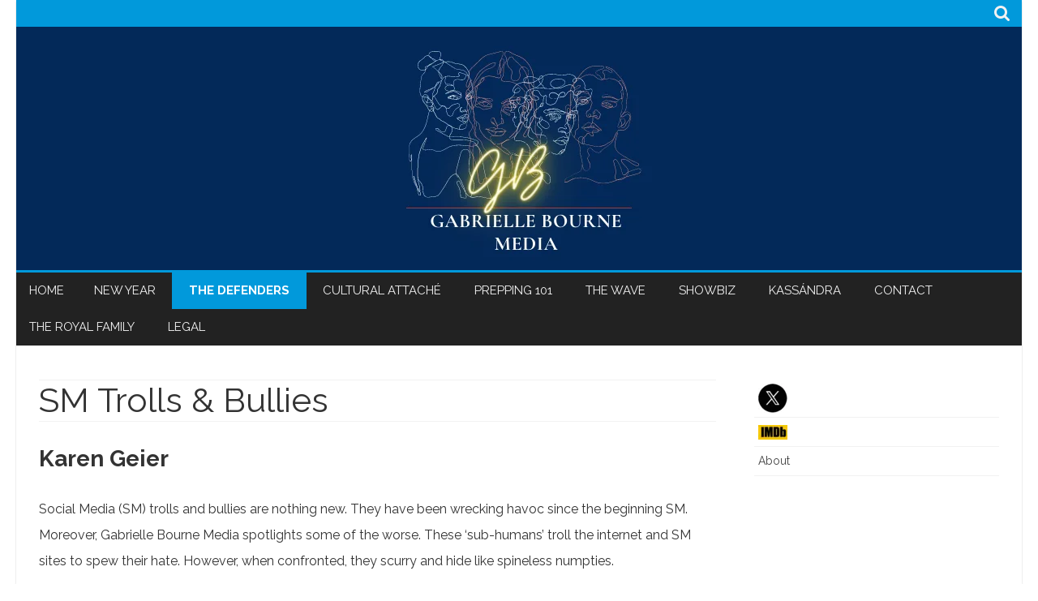

--- FILE ---
content_type: text/html; charset=UTF-8
request_url: https://gabriellebourne.com/the-defenders-of-the-public-trust/sm-trolls-and-bullies/page/2/
body_size: 22977
content:
<!DOCTYPE html>
<html lang="en-GB">
<head>
<meta charset="UTF-8" />
<meta name="viewport" content="width=device-width" />
<link rel="profile" href="http://gmpg.org/xfn/11" />
<link rel="pingback" href="https://gabriellebourne.com/xmlrpc.php" />

<meta name='robots' content='index, follow, max-image-preview:large, max-snippet:-1, max-video-preview:-1' />

	<!-- This site is optimized with the Yoast SEO plugin v26.6 - https://yoast.com/wordpress/plugins/seo/ -->
	<title>SM Trolls &amp; Bullies - Gabrielle Bourne Media</title>
	<meta name="description" content="Social Media (SM) trolls and bullies are nothing new. These &#039;sub-humans&#039; when confronted, scurry and hide like spineless numpties." />
	<link rel="canonical" href="https://gabriellebourne.com/the-defenders-of-the-public-trust/sm-trolls-and-bullies/" />
	<meta property="og:locale" content="en_GB" />
	<meta property="og:type" content="article" />
	<meta property="og:title" content="SM Trolls &amp; Bullies - Gabrielle Bourne Media" />
	<meta property="og:description" content="Social Media (SM) trolls and bullies are nothing new. These &#039;sub-humans&#039; when confronted, scurry and hide like spineless numpties." />
	<meta property="og:url" content="https://gabriellebourne.com/the-defenders-of-the-public-trust/sm-trolls-and-bullies/" />
	<meta property="og:site_name" content="Gabrielle Bourne Media" />
	<meta property="article:modified_time" content="2025-05-03T10:55:00+00:00" />
	<meta property="og:image" content="https://gabriellebourne.com/wp-content/uploads/2021/04/Instagram-karengeier-design-GB.png" />
	<meta property="og:image:width" content="1920" />
	<meta property="og:image:height" content="1080" />
	<meta property="og:image:type" content="image/png" />
	<meta name="twitter:card" content="summary_large_image" />
	<meta name="twitter:site" content="@gabriellebourne" />
	<meta name="twitter:label1" content="Estimated reading time" />
	<meta name="twitter:data1" content="4 minutes" />
	<script type="application/ld+json" class="yoast-schema-graph">{"@context":"https://schema.org","@graph":[{"@type":"WebPage","@id":"https://gabriellebourne.com/the-defenders-of-the-public-trust/sm-trolls-and-bullies/","url":"https://gabriellebourne.com/the-defenders-of-the-public-trust/sm-trolls-and-bullies/","name":"SM Trolls & Bullies - Gabrielle Bourne Media","isPartOf":{"@id":"https://gabriellebourne.com/#website"},"primaryImageOfPage":{"@id":"https://gabriellebourne.com/the-defenders-of-the-public-trust/sm-trolls-and-bullies/#primaryimage"},"image":{"@id":"https://gabriellebourne.com/the-defenders-of-the-public-trust/sm-trolls-and-bullies/#primaryimage"},"thumbnailUrl":"https://gabriellebourne.com/wp-content/uploads/2021/04/Instagram-karengeier-design-GB.png","datePublished":"2021-04-12T03:31:59+00:00","dateModified":"2025-05-03T10:55:00+00:00","description":"Social Media (SM) trolls and bullies are nothing new. These 'sub-humans' when confronted, scurry and hide like spineless numpties.","breadcrumb":{"@id":"https://gabriellebourne.com/the-defenders-of-the-public-trust/sm-trolls-and-bullies/#breadcrumb"},"inLanguage":"en-GB","potentialAction":[{"@type":"ReadAction","target":["https://gabriellebourne.com/the-defenders-of-the-public-trust/sm-trolls-and-bullies/"]}]},{"@type":"ImageObject","inLanguage":"en-GB","@id":"https://gabriellebourne.com/the-defenders-of-the-public-trust/sm-trolls-and-bullies/#primaryimage","url":"https://gabriellebourne.com/wp-content/uploads/2021/04/Instagram-karengeier-design-GB.png","contentUrl":"https://gabriellebourne.com/wp-content/uploads/2021/04/Instagram-karengeier-design-GB.png","width":1920,"height":1080,"caption":"Rich results on Google's SERP when searching for 'Karen Geier'"},{"@type":"BreadcrumbList","@id":"https://gabriellebourne.com/the-defenders-of-the-public-trust/sm-trolls-and-bullies/#breadcrumb","itemListElement":[{"@type":"ListItem","position":1,"name":"Home","item":"https://gabriellebourne.com/"},{"@type":"ListItem","position":2,"name":"The Defenders"}]},{"@type":"WebSite","@id":"https://gabriellebourne.com/#website","url":"https://gabriellebourne.com/","name":"Gabrielle Bourne Media","description":"Integrity Matters","publisher":{"@id":"https://gabriellebourne.com/#organization"},"alternateName":"GB Media","potentialAction":[{"@type":"SearchAction","target":{"@type":"EntryPoint","urlTemplate":"https://gabriellebourne.com/?s={search_term_string}"},"query-input":{"@type":"PropertyValueSpecification","valueRequired":true,"valueName":"search_term_string"}}],"inLanguage":"en-GB"},{"@type":"Organization","@id":"https://gabriellebourne.com/#organization","name":"Gabrielle Bourne Media","alternateName":"GB Media","url":"https://gabriellebourne.com/","logo":{"@type":"ImageObject","inLanguage":"en-GB","@id":"https://gabriellebourne.com/#/schema/logo/image/","url":"https://gabriellebourne.com/wp-content/uploads/2022/11/GBM-Site-Logo.png","contentUrl":"https://gabriellebourne.com/wp-content/uploads/2022/11/GBM-Site-Logo.png","width":512,"height":512,"caption":"Gabrielle Bourne Media"},"image":{"@id":"https://gabriellebourne.com/#/schema/logo/image/"},"sameAs":["https://x.com/gabriellebourne","https://www.pinterest.com/GabrielleBourne_MEDIA"]}]}</script>
	<!-- / Yoast SEO plugin. -->


<link rel='dns-prefetch' href='//fonts.googleapis.com' />
<link href='https://fonts.gstatic.com' crossorigin rel='preconnect' />
<link rel="alternate" title="oEmbed (JSON)" type="application/json+oembed" href="https://gabriellebourne.com/wp-json/oembed/1.0/embed?url=https%3A%2F%2Fgabriellebourne.com%2Fthe-defenders-of-the-public-trust%2Fsm-trolls-and-bullies%2F" />
<link rel="alternate" title="oEmbed (XML)" type="text/xml+oembed" href="https://gabriellebourne.com/wp-json/oembed/1.0/embed?url=https%3A%2F%2Fgabriellebourne.com%2Fthe-defenders-of-the-public-trust%2Fsm-trolls-and-bullies%2F&#038;format=xml" />
<style id='wp-img-auto-sizes-contain-inline-css' type='text/css'>
img:is([sizes=auto i],[sizes^="auto," i]){contain-intrinsic-size:3000px 1500px}
/*# sourceURL=wp-img-auto-sizes-contain-inline-css */
</style>
<style id='wp-emoji-styles-inline-css' type='text/css'>

	img.wp-smiley, img.emoji {
		display: inline !important;
		border: none !important;
		box-shadow: none !important;
		height: 1em !important;
		width: 1em !important;
		margin: 0 0.07em !important;
		vertical-align: -0.1em !important;
		background: none !important;
		padding: 0 !important;
	}
/*# sourceURL=wp-emoji-styles-inline-css */
</style>
<style id='wp-block-library-inline-css' type='text/css'>
:root{--wp-block-synced-color:#7a00df;--wp-block-synced-color--rgb:122,0,223;--wp-bound-block-color:var(--wp-block-synced-color);--wp-editor-canvas-background:#ddd;--wp-admin-theme-color:#007cba;--wp-admin-theme-color--rgb:0,124,186;--wp-admin-theme-color-darker-10:#006ba1;--wp-admin-theme-color-darker-10--rgb:0,107,160.5;--wp-admin-theme-color-darker-20:#005a87;--wp-admin-theme-color-darker-20--rgb:0,90,135;--wp-admin-border-width-focus:2px}@media (min-resolution:192dpi){:root{--wp-admin-border-width-focus:1.5px}}.wp-element-button{cursor:pointer}:root .has-very-light-gray-background-color{background-color:#eee}:root .has-very-dark-gray-background-color{background-color:#313131}:root .has-very-light-gray-color{color:#eee}:root .has-very-dark-gray-color{color:#313131}:root .has-vivid-green-cyan-to-vivid-cyan-blue-gradient-background{background:linear-gradient(135deg,#00d084,#0693e3)}:root .has-purple-crush-gradient-background{background:linear-gradient(135deg,#34e2e4,#4721fb 50%,#ab1dfe)}:root .has-hazy-dawn-gradient-background{background:linear-gradient(135deg,#faaca8,#dad0ec)}:root .has-subdued-olive-gradient-background{background:linear-gradient(135deg,#fafae1,#67a671)}:root .has-atomic-cream-gradient-background{background:linear-gradient(135deg,#fdd79a,#004a59)}:root .has-nightshade-gradient-background{background:linear-gradient(135deg,#330968,#31cdcf)}:root .has-midnight-gradient-background{background:linear-gradient(135deg,#020381,#2874fc)}:root{--wp--preset--font-size--normal:16px;--wp--preset--font-size--huge:42px}.has-regular-font-size{font-size:1em}.has-larger-font-size{font-size:2.625em}.has-normal-font-size{font-size:var(--wp--preset--font-size--normal)}.has-huge-font-size{font-size:var(--wp--preset--font-size--huge)}.has-text-align-center{text-align:center}.has-text-align-left{text-align:left}.has-text-align-right{text-align:right}.has-fit-text{white-space:nowrap!important}#end-resizable-editor-section{display:none}.aligncenter{clear:both}.items-justified-left{justify-content:flex-start}.items-justified-center{justify-content:center}.items-justified-right{justify-content:flex-end}.items-justified-space-between{justify-content:space-between}.screen-reader-text{border:0;clip-path:inset(50%);height:1px;margin:-1px;overflow:hidden;padding:0;position:absolute;width:1px;word-wrap:normal!important}.screen-reader-text:focus{background-color:#ddd;clip-path:none;color:#444;display:block;font-size:1em;height:auto;left:5px;line-height:normal;padding:15px 23px 14px;text-decoration:none;top:5px;width:auto;z-index:100000}html :where(.has-border-color){border-style:solid}html :where([style*=border-top-color]){border-top-style:solid}html :where([style*=border-right-color]){border-right-style:solid}html :where([style*=border-bottom-color]){border-bottom-style:solid}html :where([style*=border-left-color]){border-left-style:solid}html :where([style*=border-width]){border-style:solid}html :where([style*=border-top-width]){border-top-style:solid}html :where([style*=border-right-width]){border-right-style:solid}html :where([style*=border-bottom-width]){border-bottom-style:solid}html :where([style*=border-left-width]){border-left-style:solid}html :where(img[class*=wp-image-]){height:auto;max-width:100%}:where(figure){margin:0 0 1em}html :where(.is-position-sticky){--wp-admin--admin-bar--position-offset:var(--wp-admin--admin-bar--height,0px)}@media screen and (max-width:600px){html :where(.is-position-sticky){--wp-admin--admin-bar--position-offset:0px}}

/*# sourceURL=wp-block-library-inline-css */
</style><style id='wp-block-gallery-inline-css' type='text/css'>
.blocks-gallery-grid:not(.has-nested-images),.wp-block-gallery:not(.has-nested-images){display:flex;flex-wrap:wrap;list-style-type:none;margin:0;padding:0}.blocks-gallery-grid:not(.has-nested-images) .blocks-gallery-image,.blocks-gallery-grid:not(.has-nested-images) .blocks-gallery-item,.wp-block-gallery:not(.has-nested-images) .blocks-gallery-image,.wp-block-gallery:not(.has-nested-images) .blocks-gallery-item{display:flex;flex-direction:column;flex-grow:1;justify-content:center;margin:0 1em 1em 0;position:relative;width:calc(50% - 1em)}.blocks-gallery-grid:not(.has-nested-images) .blocks-gallery-image:nth-of-type(2n),.blocks-gallery-grid:not(.has-nested-images) .blocks-gallery-item:nth-of-type(2n),.wp-block-gallery:not(.has-nested-images) .blocks-gallery-image:nth-of-type(2n),.wp-block-gallery:not(.has-nested-images) .blocks-gallery-item:nth-of-type(2n){margin-right:0}.blocks-gallery-grid:not(.has-nested-images) .blocks-gallery-image figure,.blocks-gallery-grid:not(.has-nested-images) .blocks-gallery-item figure,.wp-block-gallery:not(.has-nested-images) .blocks-gallery-image figure,.wp-block-gallery:not(.has-nested-images) .blocks-gallery-item figure{align-items:flex-end;display:flex;height:100%;justify-content:flex-start;margin:0}.blocks-gallery-grid:not(.has-nested-images) .blocks-gallery-image img,.blocks-gallery-grid:not(.has-nested-images) .blocks-gallery-item img,.wp-block-gallery:not(.has-nested-images) .blocks-gallery-image img,.wp-block-gallery:not(.has-nested-images) .blocks-gallery-item img{display:block;height:auto;max-width:100%;width:auto}.blocks-gallery-grid:not(.has-nested-images) .blocks-gallery-image figcaption,.blocks-gallery-grid:not(.has-nested-images) .blocks-gallery-item figcaption,.wp-block-gallery:not(.has-nested-images) .blocks-gallery-image figcaption,.wp-block-gallery:not(.has-nested-images) .blocks-gallery-item figcaption{background:linear-gradient(0deg,#000000b3,#0000004d 70%,#0000);bottom:0;box-sizing:border-box;color:#fff;font-size:.8em;margin:0;max-height:100%;overflow:auto;padding:3em .77em .7em;position:absolute;text-align:center;width:100%;z-index:2}.blocks-gallery-grid:not(.has-nested-images) .blocks-gallery-image figcaption img,.blocks-gallery-grid:not(.has-nested-images) .blocks-gallery-item figcaption img,.wp-block-gallery:not(.has-nested-images) .blocks-gallery-image figcaption img,.wp-block-gallery:not(.has-nested-images) .blocks-gallery-item figcaption img{display:inline}.blocks-gallery-grid:not(.has-nested-images) figcaption,.wp-block-gallery:not(.has-nested-images) figcaption{flex-grow:1}.blocks-gallery-grid:not(.has-nested-images).is-cropped .blocks-gallery-image a,.blocks-gallery-grid:not(.has-nested-images).is-cropped .blocks-gallery-image img,.blocks-gallery-grid:not(.has-nested-images).is-cropped .blocks-gallery-item a,.blocks-gallery-grid:not(.has-nested-images).is-cropped .blocks-gallery-item img,.wp-block-gallery:not(.has-nested-images).is-cropped .blocks-gallery-image a,.wp-block-gallery:not(.has-nested-images).is-cropped .blocks-gallery-image img,.wp-block-gallery:not(.has-nested-images).is-cropped .blocks-gallery-item a,.wp-block-gallery:not(.has-nested-images).is-cropped .blocks-gallery-item img{flex:1;height:100%;object-fit:cover;width:100%}.blocks-gallery-grid:not(.has-nested-images).columns-1 .blocks-gallery-image,.blocks-gallery-grid:not(.has-nested-images).columns-1 .blocks-gallery-item,.wp-block-gallery:not(.has-nested-images).columns-1 .blocks-gallery-image,.wp-block-gallery:not(.has-nested-images).columns-1 .blocks-gallery-item{margin-right:0;width:100%}@media (min-width:600px){.blocks-gallery-grid:not(.has-nested-images).columns-3 .blocks-gallery-image,.blocks-gallery-grid:not(.has-nested-images).columns-3 .blocks-gallery-item,.wp-block-gallery:not(.has-nested-images).columns-3 .blocks-gallery-image,.wp-block-gallery:not(.has-nested-images).columns-3 .blocks-gallery-item{margin-right:1em;width:calc(33.33333% - .66667em)}.blocks-gallery-grid:not(.has-nested-images).columns-4 .blocks-gallery-image,.blocks-gallery-grid:not(.has-nested-images).columns-4 .blocks-gallery-item,.wp-block-gallery:not(.has-nested-images).columns-4 .blocks-gallery-image,.wp-block-gallery:not(.has-nested-images).columns-4 .blocks-gallery-item{margin-right:1em;width:calc(25% - .75em)}.blocks-gallery-grid:not(.has-nested-images).columns-5 .blocks-gallery-image,.blocks-gallery-grid:not(.has-nested-images).columns-5 .blocks-gallery-item,.wp-block-gallery:not(.has-nested-images).columns-5 .blocks-gallery-image,.wp-block-gallery:not(.has-nested-images).columns-5 .blocks-gallery-item{margin-right:1em;width:calc(20% - .8em)}.blocks-gallery-grid:not(.has-nested-images).columns-6 .blocks-gallery-image,.blocks-gallery-grid:not(.has-nested-images).columns-6 .blocks-gallery-item,.wp-block-gallery:not(.has-nested-images).columns-6 .blocks-gallery-image,.wp-block-gallery:not(.has-nested-images).columns-6 .blocks-gallery-item{margin-right:1em;width:calc(16.66667% - .83333em)}.blocks-gallery-grid:not(.has-nested-images).columns-7 .blocks-gallery-image,.blocks-gallery-grid:not(.has-nested-images).columns-7 .blocks-gallery-item,.wp-block-gallery:not(.has-nested-images).columns-7 .blocks-gallery-image,.wp-block-gallery:not(.has-nested-images).columns-7 .blocks-gallery-item{margin-right:1em;width:calc(14.28571% - .85714em)}.blocks-gallery-grid:not(.has-nested-images).columns-8 .blocks-gallery-image,.blocks-gallery-grid:not(.has-nested-images).columns-8 .blocks-gallery-item,.wp-block-gallery:not(.has-nested-images).columns-8 .blocks-gallery-image,.wp-block-gallery:not(.has-nested-images).columns-8 .blocks-gallery-item{margin-right:1em;width:calc(12.5% - .875em)}.blocks-gallery-grid:not(.has-nested-images).columns-1 .blocks-gallery-image:nth-of-type(1n),.blocks-gallery-grid:not(.has-nested-images).columns-1 .blocks-gallery-item:nth-of-type(1n),.blocks-gallery-grid:not(.has-nested-images).columns-2 .blocks-gallery-image:nth-of-type(2n),.blocks-gallery-grid:not(.has-nested-images).columns-2 .blocks-gallery-item:nth-of-type(2n),.blocks-gallery-grid:not(.has-nested-images).columns-3 .blocks-gallery-image:nth-of-type(3n),.blocks-gallery-grid:not(.has-nested-images).columns-3 .blocks-gallery-item:nth-of-type(3n),.blocks-gallery-grid:not(.has-nested-images).columns-4 .blocks-gallery-image:nth-of-type(4n),.blocks-gallery-grid:not(.has-nested-images).columns-4 .blocks-gallery-item:nth-of-type(4n),.blocks-gallery-grid:not(.has-nested-images).columns-5 .blocks-gallery-image:nth-of-type(5n),.blocks-gallery-grid:not(.has-nested-images).columns-5 .blocks-gallery-item:nth-of-type(5n),.blocks-gallery-grid:not(.has-nested-images).columns-6 .blocks-gallery-image:nth-of-type(6n),.blocks-gallery-grid:not(.has-nested-images).columns-6 .blocks-gallery-item:nth-of-type(6n),.blocks-gallery-grid:not(.has-nested-images).columns-7 .blocks-gallery-image:nth-of-type(7n),.blocks-gallery-grid:not(.has-nested-images).columns-7 .blocks-gallery-item:nth-of-type(7n),.blocks-gallery-grid:not(.has-nested-images).columns-8 .blocks-gallery-image:nth-of-type(8n),.blocks-gallery-grid:not(.has-nested-images).columns-8 .blocks-gallery-item:nth-of-type(8n),.wp-block-gallery:not(.has-nested-images).columns-1 .blocks-gallery-image:nth-of-type(1n),.wp-block-gallery:not(.has-nested-images).columns-1 .blocks-gallery-item:nth-of-type(1n),.wp-block-gallery:not(.has-nested-images).columns-2 .blocks-gallery-image:nth-of-type(2n),.wp-block-gallery:not(.has-nested-images).columns-2 .blocks-gallery-item:nth-of-type(2n),.wp-block-gallery:not(.has-nested-images).columns-3 .blocks-gallery-image:nth-of-type(3n),.wp-block-gallery:not(.has-nested-images).columns-3 .blocks-gallery-item:nth-of-type(3n),.wp-block-gallery:not(.has-nested-images).columns-4 .blocks-gallery-image:nth-of-type(4n),.wp-block-gallery:not(.has-nested-images).columns-4 .blocks-gallery-item:nth-of-type(4n),.wp-block-gallery:not(.has-nested-images).columns-5 .blocks-gallery-image:nth-of-type(5n),.wp-block-gallery:not(.has-nested-images).columns-5 .blocks-gallery-item:nth-of-type(5n),.wp-block-gallery:not(.has-nested-images).columns-6 .blocks-gallery-image:nth-of-type(6n),.wp-block-gallery:not(.has-nested-images).columns-6 .blocks-gallery-item:nth-of-type(6n),.wp-block-gallery:not(.has-nested-images).columns-7 .blocks-gallery-image:nth-of-type(7n),.wp-block-gallery:not(.has-nested-images).columns-7 .blocks-gallery-item:nth-of-type(7n),.wp-block-gallery:not(.has-nested-images).columns-8 .blocks-gallery-image:nth-of-type(8n),.wp-block-gallery:not(.has-nested-images).columns-8 .blocks-gallery-item:nth-of-type(8n){margin-right:0}}.blocks-gallery-grid:not(.has-nested-images) .blocks-gallery-image:last-child,.blocks-gallery-grid:not(.has-nested-images) .blocks-gallery-item:last-child,.wp-block-gallery:not(.has-nested-images) .blocks-gallery-image:last-child,.wp-block-gallery:not(.has-nested-images) .blocks-gallery-item:last-child{margin-right:0}.blocks-gallery-grid:not(.has-nested-images).alignleft,.blocks-gallery-grid:not(.has-nested-images).alignright,.wp-block-gallery:not(.has-nested-images).alignleft,.wp-block-gallery:not(.has-nested-images).alignright{max-width:420px;width:100%}.blocks-gallery-grid:not(.has-nested-images).aligncenter .blocks-gallery-item figure,.wp-block-gallery:not(.has-nested-images).aligncenter .blocks-gallery-item figure{justify-content:center}.wp-block-gallery:not(.is-cropped) .blocks-gallery-item{align-self:flex-start}figure.wp-block-gallery.has-nested-images{align-items:normal}.wp-block-gallery.has-nested-images figure.wp-block-image:not(#individual-image){margin:0;width:calc(50% - var(--wp--style--unstable-gallery-gap, 16px)/2)}.wp-block-gallery.has-nested-images figure.wp-block-image{box-sizing:border-box;display:flex;flex-direction:column;flex-grow:1;justify-content:center;max-width:100%;position:relative}.wp-block-gallery.has-nested-images figure.wp-block-image>a,.wp-block-gallery.has-nested-images figure.wp-block-image>div{flex-direction:column;flex-grow:1;margin:0}.wp-block-gallery.has-nested-images figure.wp-block-image img{display:block;height:auto;max-width:100%!important;width:auto}.wp-block-gallery.has-nested-images figure.wp-block-image figcaption,.wp-block-gallery.has-nested-images figure.wp-block-image:has(figcaption):before{bottom:0;left:0;max-height:100%;position:absolute;right:0}.wp-block-gallery.has-nested-images figure.wp-block-image:has(figcaption):before{backdrop-filter:blur(3px);content:"";height:100%;-webkit-mask-image:linear-gradient(0deg,#000 20%,#0000);mask-image:linear-gradient(0deg,#000 20%,#0000);max-height:40%;pointer-events:none}.wp-block-gallery.has-nested-images figure.wp-block-image figcaption{box-sizing:border-box;color:#fff;font-size:13px;margin:0;overflow:auto;padding:1em;text-align:center;text-shadow:0 0 1.5px #000}.wp-block-gallery.has-nested-images figure.wp-block-image figcaption::-webkit-scrollbar{height:12px;width:12px}.wp-block-gallery.has-nested-images figure.wp-block-image figcaption::-webkit-scrollbar-track{background-color:initial}.wp-block-gallery.has-nested-images figure.wp-block-image figcaption::-webkit-scrollbar-thumb{background-clip:padding-box;background-color:initial;border:3px solid #0000;border-radius:8px}.wp-block-gallery.has-nested-images figure.wp-block-image figcaption:focus-within::-webkit-scrollbar-thumb,.wp-block-gallery.has-nested-images figure.wp-block-image figcaption:focus::-webkit-scrollbar-thumb,.wp-block-gallery.has-nested-images figure.wp-block-image figcaption:hover::-webkit-scrollbar-thumb{background-color:#fffc}.wp-block-gallery.has-nested-images figure.wp-block-image figcaption{scrollbar-color:#0000 #0000;scrollbar-gutter:stable both-edges;scrollbar-width:thin}.wp-block-gallery.has-nested-images figure.wp-block-image figcaption:focus,.wp-block-gallery.has-nested-images figure.wp-block-image figcaption:focus-within,.wp-block-gallery.has-nested-images figure.wp-block-image figcaption:hover{scrollbar-color:#fffc #0000}.wp-block-gallery.has-nested-images figure.wp-block-image figcaption{will-change:transform}@media (hover:none){.wp-block-gallery.has-nested-images figure.wp-block-image figcaption{scrollbar-color:#fffc #0000}}.wp-block-gallery.has-nested-images figure.wp-block-image figcaption{background:linear-gradient(0deg,#0006,#0000)}.wp-block-gallery.has-nested-images figure.wp-block-image figcaption img{display:inline}.wp-block-gallery.has-nested-images figure.wp-block-image figcaption a{color:inherit}.wp-block-gallery.has-nested-images figure.wp-block-image.has-custom-border img{box-sizing:border-box}.wp-block-gallery.has-nested-images figure.wp-block-image.has-custom-border>a,.wp-block-gallery.has-nested-images figure.wp-block-image.has-custom-border>div,.wp-block-gallery.has-nested-images figure.wp-block-image.is-style-rounded>a,.wp-block-gallery.has-nested-images figure.wp-block-image.is-style-rounded>div{flex:1 1 auto}.wp-block-gallery.has-nested-images figure.wp-block-image.has-custom-border figcaption,.wp-block-gallery.has-nested-images figure.wp-block-image.is-style-rounded figcaption{background:none;color:inherit;flex:initial;margin:0;padding:10px 10px 9px;position:relative;text-shadow:none}.wp-block-gallery.has-nested-images figure.wp-block-image.has-custom-border:before,.wp-block-gallery.has-nested-images figure.wp-block-image.is-style-rounded:before{content:none}.wp-block-gallery.has-nested-images figcaption{flex-basis:100%;flex-grow:1;text-align:center}.wp-block-gallery.has-nested-images:not(.is-cropped) figure.wp-block-image:not(#individual-image){margin-bottom:auto;margin-top:0}.wp-block-gallery.has-nested-images.is-cropped figure.wp-block-image:not(#individual-image){align-self:inherit}.wp-block-gallery.has-nested-images.is-cropped figure.wp-block-image:not(#individual-image)>a,.wp-block-gallery.has-nested-images.is-cropped figure.wp-block-image:not(#individual-image)>div:not(.components-drop-zone){display:flex}.wp-block-gallery.has-nested-images.is-cropped figure.wp-block-image:not(#individual-image) a,.wp-block-gallery.has-nested-images.is-cropped figure.wp-block-image:not(#individual-image) img{flex:1 0 0%;height:100%;object-fit:cover;width:100%}.wp-block-gallery.has-nested-images.columns-1 figure.wp-block-image:not(#individual-image){width:100%}@media (min-width:600px){.wp-block-gallery.has-nested-images.columns-3 figure.wp-block-image:not(#individual-image){width:calc(33.33333% - var(--wp--style--unstable-gallery-gap, 16px)*.66667)}.wp-block-gallery.has-nested-images.columns-4 figure.wp-block-image:not(#individual-image){width:calc(25% - var(--wp--style--unstable-gallery-gap, 16px)*.75)}.wp-block-gallery.has-nested-images.columns-5 figure.wp-block-image:not(#individual-image){width:calc(20% - var(--wp--style--unstable-gallery-gap, 16px)*.8)}.wp-block-gallery.has-nested-images.columns-6 figure.wp-block-image:not(#individual-image){width:calc(16.66667% - var(--wp--style--unstable-gallery-gap, 16px)*.83333)}.wp-block-gallery.has-nested-images.columns-7 figure.wp-block-image:not(#individual-image){width:calc(14.28571% - var(--wp--style--unstable-gallery-gap, 16px)*.85714)}.wp-block-gallery.has-nested-images.columns-8 figure.wp-block-image:not(#individual-image){width:calc(12.5% - var(--wp--style--unstable-gallery-gap, 16px)*.875)}.wp-block-gallery.has-nested-images.columns-default figure.wp-block-image:not(#individual-image){width:calc(33.33% - var(--wp--style--unstable-gallery-gap, 16px)*.66667)}.wp-block-gallery.has-nested-images.columns-default figure.wp-block-image:not(#individual-image):first-child:nth-last-child(2),.wp-block-gallery.has-nested-images.columns-default figure.wp-block-image:not(#individual-image):first-child:nth-last-child(2)~figure.wp-block-image:not(#individual-image){width:calc(50% - var(--wp--style--unstable-gallery-gap, 16px)*.5)}.wp-block-gallery.has-nested-images.columns-default figure.wp-block-image:not(#individual-image):first-child:last-child{width:100%}}.wp-block-gallery.has-nested-images.alignleft,.wp-block-gallery.has-nested-images.alignright{max-width:420px;width:100%}.wp-block-gallery.has-nested-images.aligncenter{justify-content:center}
/*# sourceURL=https://gabriellebourne.com/wp-includes/blocks/gallery/style.min.css */
</style>
<style id='wp-block-gallery-theme-inline-css' type='text/css'>
.blocks-gallery-caption{color:#555;font-size:13px;text-align:center}.is-dark-theme .blocks-gallery-caption{color:#ffffffa6}
/*# sourceURL=https://gabriellebourne.com/wp-includes/blocks/gallery/theme.min.css */
</style>
<style id='wp-block-heading-inline-css' type='text/css'>
h1:where(.wp-block-heading).has-background,h2:where(.wp-block-heading).has-background,h3:where(.wp-block-heading).has-background,h4:where(.wp-block-heading).has-background,h5:where(.wp-block-heading).has-background,h6:where(.wp-block-heading).has-background{padding:1.25em 2.375em}h1.has-text-align-left[style*=writing-mode]:where([style*=vertical-lr]),h1.has-text-align-right[style*=writing-mode]:where([style*=vertical-rl]),h2.has-text-align-left[style*=writing-mode]:where([style*=vertical-lr]),h2.has-text-align-right[style*=writing-mode]:where([style*=vertical-rl]),h3.has-text-align-left[style*=writing-mode]:where([style*=vertical-lr]),h3.has-text-align-right[style*=writing-mode]:where([style*=vertical-rl]),h4.has-text-align-left[style*=writing-mode]:where([style*=vertical-lr]),h4.has-text-align-right[style*=writing-mode]:where([style*=vertical-rl]),h5.has-text-align-left[style*=writing-mode]:where([style*=vertical-lr]),h5.has-text-align-right[style*=writing-mode]:where([style*=vertical-rl]),h6.has-text-align-left[style*=writing-mode]:where([style*=vertical-lr]),h6.has-text-align-right[style*=writing-mode]:where([style*=vertical-rl]){rotate:180deg}
/*# sourceURL=https://gabriellebourne.com/wp-includes/blocks/heading/style.min.css */
</style>
<style id='wp-block-image-inline-css' type='text/css'>
.wp-block-image>a,.wp-block-image>figure>a{display:inline-block}.wp-block-image img{box-sizing:border-box;height:auto;max-width:100%;vertical-align:bottom}@media not (prefers-reduced-motion){.wp-block-image img.hide{visibility:hidden}.wp-block-image img.show{animation:show-content-image .4s}}.wp-block-image[style*=border-radius] img,.wp-block-image[style*=border-radius]>a{border-radius:inherit}.wp-block-image.has-custom-border img{box-sizing:border-box}.wp-block-image.aligncenter{text-align:center}.wp-block-image.alignfull>a,.wp-block-image.alignwide>a{width:100%}.wp-block-image.alignfull img,.wp-block-image.alignwide img{height:auto;width:100%}.wp-block-image .aligncenter,.wp-block-image .alignleft,.wp-block-image .alignright,.wp-block-image.aligncenter,.wp-block-image.alignleft,.wp-block-image.alignright{display:table}.wp-block-image .aligncenter>figcaption,.wp-block-image .alignleft>figcaption,.wp-block-image .alignright>figcaption,.wp-block-image.aligncenter>figcaption,.wp-block-image.alignleft>figcaption,.wp-block-image.alignright>figcaption{caption-side:bottom;display:table-caption}.wp-block-image .alignleft{float:left;margin:.5em 1em .5em 0}.wp-block-image .alignright{float:right;margin:.5em 0 .5em 1em}.wp-block-image .aligncenter{margin-left:auto;margin-right:auto}.wp-block-image :where(figcaption){margin-bottom:1em;margin-top:.5em}.wp-block-image.is-style-circle-mask img{border-radius:9999px}@supports ((-webkit-mask-image:none) or (mask-image:none)) or (-webkit-mask-image:none){.wp-block-image.is-style-circle-mask img{border-radius:0;-webkit-mask-image:url('data:image/svg+xml;utf8,<svg viewBox="0 0 100 100" xmlns="http://www.w3.org/2000/svg"><circle cx="50" cy="50" r="50"/></svg>');mask-image:url('data:image/svg+xml;utf8,<svg viewBox="0 0 100 100" xmlns="http://www.w3.org/2000/svg"><circle cx="50" cy="50" r="50"/></svg>');mask-mode:alpha;-webkit-mask-position:center;mask-position:center;-webkit-mask-repeat:no-repeat;mask-repeat:no-repeat;-webkit-mask-size:contain;mask-size:contain}}:root :where(.wp-block-image.is-style-rounded img,.wp-block-image .is-style-rounded img){border-radius:9999px}.wp-block-image figure{margin:0}.wp-lightbox-container{display:flex;flex-direction:column;position:relative}.wp-lightbox-container img{cursor:zoom-in}.wp-lightbox-container img:hover+button{opacity:1}.wp-lightbox-container button{align-items:center;backdrop-filter:blur(16px) saturate(180%);background-color:#5a5a5a40;border:none;border-radius:4px;cursor:zoom-in;display:flex;height:20px;justify-content:center;opacity:0;padding:0;position:absolute;right:16px;text-align:center;top:16px;width:20px;z-index:100}@media not (prefers-reduced-motion){.wp-lightbox-container button{transition:opacity .2s ease}}.wp-lightbox-container button:focus-visible{outline:3px auto #5a5a5a40;outline:3px auto -webkit-focus-ring-color;outline-offset:3px}.wp-lightbox-container button:hover{cursor:pointer;opacity:1}.wp-lightbox-container button:focus{opacity:1}.wp-lightbox-container button:focus,.wp-lightbox-container button:hover,.wp-lightbox-container button:not(:hover):not(:active):not(.has-background){background-color:#5a5a5a40;border:none}.wp-lightbox-overlay{box-sizing:border-box;cursor:zoom-out;height:100vh;left:0;overflow:hidden;position:fixed;top:0;visibility:hidden;width:100%;z-index:100000}.wp-lightbox-overlay .close-button{align-items:center;cursor:pointer;display:flex;justify-content:center;min-height:40px;min-width:40px;padding:0;position:absolute;right:calc(env(safe-area-inset-right) + 16px);top:calc(env(safe-area-inset-top) + 16px);z-index:5000000}.wp-lightbox-overlay .close-button:focus,.wp-lightbox-overlay .close-button:hover,.wp-lightbox-overlay .close-button:not(:hover):not(:active):not(.has-background){background:none;border:none}.wp-lightbox-overlay .lightbox-image-container{height:var(--wp--lightbox-container-height);left:50%;overflow:hidden;position:absolute;top:50%;transform:translate(-50%,-50%);transform-origin:top left;width:var(--wp--lightbox-container-width);z-index:9999999999}.wp-lightbox-overlay .wp-block-image{align-items:center;box-sizing:border-box;display:flex;height:100%;justify-content:center;margin:0;position:relative;transform-origin:0 0;width:100%;z-index:3000000}.wp-lightbox-overlay .wp-block-image img{height:var(--wp--lightbox-image-height);min-height:var(--wp--lightbox-image-height);min-width:var(--wp--lightbox-image-width);width:var(--wp--lightbox-image-width)}.wp-lightbox-overlay .wp-block-image figcaption{display:none}.wp-lightbox-overlay button{background:none;border:none}.wp-lightbox-overlay .scrim{background-color:#fff;height:100%;opacity:.9;position:absolute;width:100%;z-index:2000000}.wp-lightbox-overlay.active{visibility:visible}@media not (prefers-reduced-motion){.wp-lightbox-overlay.active{animation:turn-on-visibility .25s both}.wp-lightbox-overlay.active img{animation:turn-on-visibility .35s both}.wp-lightbox-overlay.show-closing-animation:not(.active){animation:turn-off-visibility .35s both}.wp-lightbox-overlay.show-closing-animation:not(.active) img{animation:turn-off-visibility .25s both}.wp-lightbox-overlay.zoom.active{animation:none;opacity:1;visibility:visible}.wp-lightbox-overlay.zoom.active .lightbox-image-container{animation:lightbox-zoom-in .4s}.wp-lightbox-overlay.zoom.active .lightbox-image-container img{animation:none}.wp-lightbox-overlay.zoom.active .scrim{animation:turn-on-visibility .4s forwards}.wp-lightbox-overlay.zoom.show-closing-animation:not(.active){animation:none}.wp-lightbox-overlay.zoom.show-closing-animation:not(.active) .lightbox-image-container{animation:lightbox-zoom-out .4s}.wp-lightbox-overlay.zoom.show-closing-animation:not(.active) .lightbox-image-container img{animation:none}.wp-lightbox-overlay.zoom.show-closing-animation:not(.active) .scrim{animation:turn-off-visibility .4s forwards}}@keyframes show-content-image{0%{visibility:hidden}99%{visibility:hidden}to{visibility:visible}}@keyframes turn-on-visibility{0%{opacity:0}to{opacity:1}}@keyframes turn-off-visibility{0%{opacity:1;visibility:visible}99%{opacity:0;visibility:visible}to{opacity:0;visibility:hidden}}@keyframes lightbox-zoom-in{0%{transform:translate(calc((-100vw + var(--wp--lightbox-scrollbar-width))/2 + var(--wp--lightbox-initial-left-position)),calc(-50vh + var(--wp--lightbox-initial-top-position))) scale(var(--wp--lightbox-scale))}to{transform:translate(-50%,-50%) scale(1)}}@keyframes lightbox-zoom-out{0%{transform:translate(-50%,-50%) scale(1);visibility:visible}99%{visibility:visible}to{transform:translate(calc((-100vw + var(--wp--lightbox-scrollbar-width))/2 + var(--wp--lightbox-initial-left-position)),calc(-50vh + var(--wp--lightbox-initial-top-position))) scale(var(--wp--lightbox-scale));visibility:hidden}}
/*# sourceURL=https://gabriellebourne.com/wp-includes/blocks/image/style.min.css */
</style>
<style id='wp-block-image-theme-inline-css' type='text/css'>
:root :where(.wp-block-image figcaption){color:#555;font-size:13px;text-align:center}.is-dark-theme :root :where(.wp-block-image figcaption){color:#ffffffa6}.wp-block-image{margin:0 0 1em}
/*# sourceURL=https://gabriellebourne.com/wp-includes/blocks/image/theme.min.css */
</style>
<style id='wp-block-paragraph-inline-css' type='text/css'>
.is-small-text{font-size:.875em}.is-regular-text{font-size:1em}.is-large-text{font-size:2.25em}.is-larger-text{font-size:3em}.has-drop-cap:not(:focus):first-letter{float:left;font-size:8.4em;font-style:normal;font-weight:100;line-height:.68;margin:.05em .1em 0 0;text-transform:uppercase}body.rtl .has-drop-cap:not(:focus):first-letter{float:none;margin-left:.1em}p.has-drop-cap.has-background{overflow:hidden}:root :where(p.has-background){padding:1.25em 2.375em}:where(p.has-text-color:not(.has-link-color)) a{color:inherit}p.has-text-align-left[style*="writing-mode:vertical-lr"],p.has-text-align-right[style*="writing-mode:vertical-rl"]{rotate:180deg}
/*# sourceURL=https://gabriellebourne.com/wp-includes/blocks/paragraph/style.min.css */
</style>
<style id='global-styles-inline-css' type='text/css'>
:root{--wp--preset--aspect-ratio--square: 1;--wp--preset--aspect-ratio--4-3: 4/3;--wp--preset--aspect-ratio--3-4: 3/4;--wp--preset--aspect-ratio--3-2: 3/2;--wp--preset--aspect-ratio--2-3: 2/3;--wp--preset--aspect-ratio--16-9: 16/9;--wp--preset--aspect-ratio--9-16: 9/16;--wp--preset--color--black: #000000;--wp--preset--color--cyan-bluish-gray: #abb8c3;--wp--preset--color--white: #fff;--wp--preset--color--pale-pink: #f78da7;--wp--preset--color--vivid-red: #cf2e2e;--wp--preset--color--luminous-vivid-orange: #ff6900;--wp--preset--color--luminous-vivid-amber: #fcb900;--wp--preset--color--light-green-cyan: #7bdcb5;--wp--preset--color--vivid-green-cyan: #00d084;--wp--preset--color--pale-cyan-blue: #8ed1fc;--wp--preset--color--vivid-cyan-blue: #0693e3;--wp--preset--color--vivid-purple: #9b51e0;--wp--preset--color--theme-color: #0199DB;--wp--preset--color--dark-gray: #333;--wp--preset--color--medium-gray: #999;--wp--preset--color--light-gray: #f2f2f2;--wp--preset--gradient--vivid-cyan-blue-to-vivid-purple: linear-gradient(135deg,rgb(6,147,227) 0%,rgb(155,81,224) 100%);--wp--preset--gradient--light-green-cyan-to-vivid-green-cyan: linear-gradient(135deg,rgb(122,220,180) 0%,rgb(0,208,130) 100%);--wp--preset--gradient--luminous-vivid-amber-to-luminous-vivid-orange: linear-gradient(135deg,rgb(252,185,0) 0%,rgb(255,105,0) 100%);--wp--preset--gradient--luminous-vivid-orange-to-vivid-red: linear-gradient(135deg,rgb(255,105,0) 0%,rgb(207,46,46) 100%);--wp--preset--gradient--very-light-gray-to-cyan-bluish-gray: linear-gradient(135deg,rgb(238,238,238) 0%,rgb(169,184,195) 100%);--wp--preset--gradient--cool-to-warm-spectrum: linear-gradient(135deg,rgb(74,234,220) 0%,rgb(151,120,209) 20%,rgb(207,42,186) 40%,rgb(238,44,130) 60%,rgb(251,105,98) 80%,rgb(254,248,76) 100%);--wp--preset--gradient--blush-light-purple: linear-gradient(135deg,rgb(255,206,236) 0%,rgb(152,150,240) 100%);--wp--preset--gradient--blush-bordeaux: linear-gradient(135deg,rgb(254,205,165) 0%,rgb(254,45,45) 50%,rgb(107,0,62) 100%);--wp--preset--gradient--luminous-dusk: linear-gradient(135deg,rgb(255,203,112) 0%,rgb(199,81,192) 50%,rgb(65,88,208) 100%);--wp--preset--gradient--pale-ocean: linear-gradient(135deg,rgb(255,245,203) 0%,rgb(182,227,212) 50%,rgb(51,167,181) 100%);--wp--preset--gradient--electric-grass: linear-gradient(135deg,rgb(202,248,128) 0%,rgb(113,206,126) 100%);--wp--preset--gradient--midnight: linear-gradient(135deg,rgb(2,3,129) 0%,rgb(40,116,252) 100%);--wp--preset--font-size--small: 12px;--wp--preset--font-size--medium: 20px;--wp--preset--font-size--large: 20px;--wp--preset--font-size--x-large: 42px;--wp--preset--font-size--normal: 16px;--wp--preset--font-size--huge: 24px;--wp--preset--spacing--20: 0.44rem;--wp--preset--spacing--30: 0.67rem;--wp--preset--spacing--40: 1rem;--wp--preset--spacing--50: 1.5rem;--wp--preset--spacing--60: 2.25rem;--wp--preset--spacing--70: 3.38rem;--wp--preset--spacing--80: 5.06rem;--wp--preset--shadow--natural: 6px 6px 9px rgba(0, 0, 0, 0.2);--wp--preset--shadow--deep: 12px 12px 50px rgba(0, 0, 0, 0.4);--wp--preset--shadow--sharp: 6px 6px 0px rgba(0, 0, 0, 0.2);--wp--preset--shadow--outlined: 6px 6px 0px -3px rgb(255, 255, 255), 6px 6px rgb(0, 0, 0);--wp--preset--shadow--crisp: 6px 6px 0px rgb(0, 0, 0);}:where(.is-layout-flex){gap: 0.5em;}:where(.is-layout-grid){gap: 0.5em;}body .is-layout-flex{display: flex;}.is-layout-flex{flex-wrap: wrap;align-items: center;}.is-layout-flex > :is(*, div){margin: 0;}body .is-layout-grid{display: grid;}.is-layout-grid > :is(*, div){margin: 0;}:where(.wp-block-columns.is-layout-flex){gap: 2em;}:where(.wp-block-columns.is-layout-grid){gap: 2em;}:where(.wp-block-post-template.is-layout-flex){gap: 1.25em;}:where(.wp-block-post-template.is-layout-grid){gap: 1.25em;}.has-black-color{color: var(--wp--preset--color--black) !important;}.has-cyan-bluish-gray-color{color: var(--wp--preset--color--cyan-bluish-gray) !important;}.has-white-color{color: var(--wp--preset--color--white) !important;}.has-pale-pink-color{color: var(--wp--preset--color--pale-pink) !important;}.has-vivid-red-color{color: var(--wp--preset--color--vivid-red) !important;}.has-luminous-vivid-orange-color{color: var(--wp--preset--color--luminous-vivid-orange) !important;}.has-luminous-vivid-amber-color{color: var(--wp--preset--color--luminous-vivid-amber) !important;}.has-light-green-cyan-color{color: var(--wp--preset--color--light-green-cyan) !important;}.has-vivid-green-cyan-color{color: var(--wp--preset--color--vivid-green-cyan) !important;}.has-pale-cyan-blue-color{color: var(--wp--preset--color--pale-cyan-blue) !important;}.has-vivid-cyan-blue-color{color: var(--wp--preset--color--vivid-cyan-blue) !important;}.has-vivid-purple-color{color: var(--wp--preset--color--vivid-purple) !important;}.has-black-background-color{background-color: var(--wp--preset--color--black) !important;}.has-cyan-bluish-gray-background-color{background-color: var(--wp--preset--color--cyan-bluish-gray) !important;}.has-white-background-color{background-color: var(--wp--preset--color--white) !important;}.has-pale-pink-background-color{background-color: var(--wp--preset--color--pale-pink) !important;}.has-vivid-red-background-color{background-color: var(--wp--preset--color--vivid-red) !important;}.has-luminous-vivid-orange-background-color{background-color: var(--wp--preset--color--luminous-vivid-orange) !important;}.has-luminous-vivid-amber-background-color{background-color: var(--wp--preset--color--luminous-vivid-amber) !important;}.has-light-green-cyan-background-color{background-color: var(--wp--preset--color--light-green-cyan) !important;}.has-vivid-green-cyan-background-color{background-color: var(--wp--preset--color--vivid-green-cyan) !important;}.has-pale-cyan-blue-background-color{background-color: var(--wp--preset--color--pale-cyan-blue) !important;}.has-vivid-cyan-blue-background-color{background-color: var(--wp--preset--color--vivid-cyan-blue) !important;}.has-vivid-purple-background-color{background-color: var(--wp--preset--color--vivid-purple) !important;}.has-black-border-color{border-color: var(--wp--preset--color--black) !important;}.has-cyan-bluish-gray-border-color{border-color: var(--wp--preset--color--cyan-bluish-gray) !important;}.has-white-border-color{border-color: var(--wp--preset--color--white) !important;}.has-pale-pink-border-color{border-color: var(--wp--preset--color--pale-pink) !important;}.has-vivid-red-border-color{border-color: var(--wp--preset--color--vivid-red) !important;}.has-luminous-vivid-orange-border-color{border-color: var(--wp--preset--color--luminous-vivid-orange) !important;}.has-luminous-vivid-amber-border-color{border-color: var(--wp--preset--color--luminous-vivid-amber) !important;}.has-light-green-cyan-border-color{border-color: var(--wp--preset--color--light-green-cyan) !important;}.has-vivid-green-cyan-border-color{border-color: var(--wp--preset--color--vivid-green-cyan) !important;}.has-pale-cyan-blue-border-color{border-color: var(--wp--preset--color--pale-cyan-blue) !important;}.has-vivid-cyan-blue-border-color{border-color: var(--wp--preset--color--vivid-cyan-blue) !important;}.has-vivid-purple-border-color{border-color: var(--wp--preset--color--vivid-purple) !important;}.has-vivid-cyan-blue-to-vivid-purple-gradient-background{background: var(--wp--preset--gradient--vivid-cyan-blue-to-vivid-purple) !important;}.has-light-green-cyan-to-vivid-green-cyan-gradient-background{background: var(--wp--preset--gradient--light-green-cyan-to-vivid-green-cyan) !important;}.has-luminous-vivid-amber-to-luminous-vivid-orange-gradient-background{background: var(--wp--preset--gradient--luminous-vivid-amber-to-luminous-vivid-orange) !important;}.has-luminous-vivid-orange-to-vivid-red-gradient-background{background: var(--wp--preset--gradient--luminous-vivid-orange-to-vivid-red) !important;}.has-very-light-gray-to-cyan-bluish-gray-gradient-background{background: var(--wp--preset--gradient--very-light-gray-to-cyan-bluish-gray) !important;}.has-cool-to-warm-spectrum-gradient-background{background: var(--wp--preset--gradient--cool-to-warm-spectrum) !important;}.has-blush-light-purple-gradient-background{background: var(--wp--preset--gradient--blush-light-purple) !important;}.has-blush-bordeaux-gradient-background{background: var(--wp--preset--gradient--blush-bordeaux) !important;}.has-luminous-dusk-gradient-background{background: var(--wp--preset--gradient--luminous-dusk) !important;}.has-pale-ocean-gradient-background{background: var(--wp--preset--gradient--pale-ocean) !important;}.has-electric-grass-gradient-background{background: var(--wp--preset--gradient--electric-grass) !important;}.has-midnight-gradient-background{background: var(--wp--preset--gradient--midnight) !important;}.has-small-font-size{font-size: var(--wp--preset--font-size--small) !important;}.has-medium-font-size{font-size: var(--wp--preset--font-size--medium) !important;}.has-large-font-size{font-size: var(--wp--preset--font-size--large) !important;}.has-x-large-font-size{font-size: var(--wp--preset--font-size--x-large) !important;}
/*# sourceURL=global-styles-inline-css */
</style>
<style id='core-block-supports-inline-css' type='text/css'>
.wp-block-gallery.wp-block-gallery-1{--wp--style--unstable-gallery-gap:var( --wp--style--gallery-gap-default, var( --gallery-block--gutter-size, var( --wp--style--block-gap, 0.5em ) ) );gap:var( --wp--style--gallery-gap-default, var( --gallery-block--gutter-size, var( --wp--style--block-gap, 0.5em ) ) );}
/*# sourceURL=core-block-supports-inline-css */
</style>

<style id='classic-theme-styles-inline-css' type='text/css'>
/*! This file is auto-generated */
.wp-block-button__link{color:#fff;background-color:#32373c;border-radius:9999px;box-shadow:none;text-decoration:none;padding:calc(.667em + 2px) calc(1.333em + 2px);font-size:1.125em}.wp-block-file__button{background:#32373c;color:#fff;text-decoration:none}
/*# sourceURL=/wp-includes/css/classic-themes.min.css */
</style>
<link rel='stylesheet' id='menu-image-css' href='https://gabriellebourne.com/wp-content/plugins/menu-image/includes/css/menu-image.css?ver=3.13' type='text/css' media='all' />
<link rel='stylesheet' id='dashicons-css' href='https://gabriellebourne.com/wp-includes/css/dashicons.min.css?ver=f0ccde166f7ddfe2147e3d79b1b76352' type='text/css' media='all' />
<link rel='stylesheet' id='secure-copy-content-protection-public-css' href='https://gabriellebourne.com/wp-content/plugins/secure-copy-content-protection/public/css/secure-copy-content-protection-public.css?ver=4.9.5' type='text/css' media='all' />
<style id='wpxpo-global-style-inline-css' type='text/css'>
:root { --preset-color1: rgba(0,113,161,1) --preset-color2: #F08A5D --preset-color3: #B83B5E --preset-color4: #B83B5E --preset-color5: rgba(0,23,26,1) --preset-color6: #F38181 --preset-color7: #FF2E63 --preset-color8: #EEEEEE --preset-color9: #F9ED69 }
/*# sourceURL=wpxpo-global-style-inline-css */
</style>
<style id='ultp-preset-colors-style-inline-css' type='text/css'>
:root { --postx_preset_Base_1_color: #f4f4ff; --postx_preset_Base_2_color: #dddff8; --postx_preset_Base_3_color: #B4B4D6; --postx_preset_Primary_color: #3323f0; --postx_preset_Secondary_color: #4a5fff; --postx_preset_Tertiary_color: #FFFFFF; --postx_preset_Contrast_3_color: #545472; --postx_preset_Contrast_2_color: #262657; --postx_preset_Contrast_1_color: #10102e; --postx_preset_Over_Primary_color: #ffffff;  }
/*# sourceURL=ultp-preset-colors-style-inline-css */
</style>
<style id='ultp-preset-gradient-style-inline-css' type='text/css'>
:root { --postx_preset_Primary_to_Secondary_to_Right_gradient: linear-gradient(90deg, var(--postx_preset_Primary_color) 0%, var(--postx_preset_Secondary_color) 100%); --postx_preset_Primary_to_Secondary_to_Bottom_gradient: linear-gradient(180deg, var(--postx_preset_Primary_color) 0%, var(--postx_preset_Secondary_color) 100%); --postx_preset_Secondary_to_Primary_to_Right_gradient: linear-gradient(90deg, var(--postx_preset_Secondary_color) 0%, var(--postx_preset_Primary_color) 100%); --postx_preset_Secondary_to_Primary_to_Bottom_gradient: linear-gradient(180deg, var(--postx_preset_Secondary_color) 0%, var(--postx_preset_Primary_color) 100%); --postx_preset_Cold_Evening_gradient: linear-gradient(0deg, rgb(12, 52, 131) 0%, rgb(162, 182, 223) 100%, rgb(107, 140, 206) 100%, rgb(162, 182, 223) 100%); --postx_preset_Purple_Division_gradient: linear-gradient(0deg, rgb(112, 40, 228) 0%, rgb(229, 178, 202) 100%); --postx_preset_Over_Sun_gradient: linear-gradient(60deg, rgb(171, 236, 214) 0%, rgb(251, 237, 150) 100%); --postx_preset_Morning_Salad_gradient: linear-gradient(-255deg, rgb(183, 248, 219) 0%, rgb(80, 167, 194) 100%); --postx_preset_Fabled_Sunset_gradient: linear-gradient(-270deg, rgb(35, 21, 87) 0%, rgb(68, 16, 122) 29%, rgb(255, 19, 97) 67%, rgb(255, 248, 0) 100%);  }
/*# sourceURL=ultp-preset-gradient-style-inline-css */
</style>
<style id='ultp-preset-typo-style-inline-css' type='text/css'>
@import url('https://fonts.googleapis.com/css?family=Roboto:100,100i,300,300i,400,400i,500,500i,700,700i,900,900i'); :root { --postx_preset_Heading_typo_font_family: Roboto; --postx_preset_Heading_typo_font_family_type: sans-serif; --postx_preset_Heading_typo_font_weight: 600; --postx_preset_Heading_typo_text_transform: capitalize; --postx_preset_Body_and_Others_typo_font_family: Roboto; --postx_preset_Body_and_Others_typo_font_family_type: sans-serif; --postx_preset_Body_and_Others_typo_font_weight: 400; --postx_preset_Body_and_Others_typo_text_transform: lowercase; --postx_preset_body_typo_font_size_lg: 16px; --postx_preset_paragraph_1_typo_font_size_lg: 12px; --postx_preset_paragraph_2_typo_font_size_lg: 12px; --postx_preset_paragraph_3_typo_font_size_lg: 12px; --postx_preset_heading_h1_typo_font_size_lg: 42px; --postx_preset_heading_h2_typo_font_size_lg: 36px; --postx_preset_heading_h3_typo_font_size_lg: 30px; --postx_preset_heading_h4_typo_font_size_lg: 24px; --postx_preset_heading_h5_typo_font_size_lg: 20px; --postx_preset_heading_h6_typo_font_size_lg: 16px; }
/*# sourceURL=ultp-preset-typo-style-inline-css */
</style>
<link rel='stylesheet' id='ultp-style-css' href='https://gabriellebourne.com/wp-content/plugins/ultimate-post/assets/css/style.min.css?ver=5.0.5' type='text/css' media='all' />
<style id='ultp-post-4705-inline-css' type='text/css'>
.ultp-block-f3c06c .ultp-block-row { grid-template-columns: repeat(2, 1fr); }.ultp-block-f3c06c .ultp-block-row { grid-gap: 3px; }.ultp-block-f3c06c .ultp-block-item .ultp-block-image img, 
          .ultp-block-f3c06c .ultp-block-empty-image { width: 100%; object-fit: cover; height: 250px; }.ultp-block-f3c06c .ultp-block-items-wrap .ultp-block-item .ultp-block-title, 
          .ultp-block-f3c06c .ultp-block-items-wrap .ultp-block-item .ultp-block-title a{font-size:20px;line-height:26px !important;}.ultp-block-f3c06c .ultp-block-title { padding:10px 0px 5px 0px; }.ultp-block-f3c06c .ultp-block-image img { filter: grayscale(0%); }.ultp-block-f3c06c .ultp-block-item:hover .ultp-block-image img { filter: grayscale(0%); }.ultp-block-f3c06c .ultp-block-content-inner { padding: 20px 20px 20px 20px; }.ultp-block-f3c06c .ultp-filter-navigation .ultp-filter-wrap ul li a{font-size:14px;line-height:22px !important;}.ultp-block-f3c06c .ultp-filter-wrap ul li.filter-item > a { border-radius:2px 2px 2px 2px; }.ultp-block-f3c06c .ultp-filter-wrap ul li { margin:0px 0px 0px 20px; }.ultp-block-f3c06c .ultp-filter-wrap ul li.flexMenu-viewMore .flexMenu-popup { border-radius:2px 2px 2px 2px; }.ultp-block-f3c06c .ultp-filter-wrap ul li.flexMenu-viewMore .flexMenu-popup { padding:15px 20px 15px 20px; }.ultp-block-f3c06c .ultp-heading-wrap .ultp-heading-inner{font-size:20px;}.ultp-block-f3c06c .ultp-heading-wrap {margin-top:0; margin-bottom:20px; }.ultp-block-f3c06c .ultp-loadmore, 
            .ultp-block-f3c06c .ultp-next-prev-wrap ul, 
            .ultp-block-f3c06c .ultp-pagination, 
            .ultp-block-f3c06c .ultp-pagination-wrap { text-align:left; }.ultp-block-f3c06c .ultp-pagination-wrap .ultp-pagination li a, 
            .ultp-block-f3c06c .ultp-loadmore .ultp-loadmore-action{font-size:14px;line-height:20px !important;}.ultp-block-f3c06c .ultp-pagination li a, 
            .ultp-block-f3c06c .ultp-next-prev-wrap ul li a, 
            .ultp-block-f3c06c .ultp-loadmore-action { border-radius:2px 2px 2px 2px; }.ultp-block-f3c06c .ultp-pagination li.pagination-active a,
            .ultp-block-f3c06c .ultp-pagination li a:hover, 
            .ultp-block-f3c06c .ultp-next-prev-wrap ul li a:hover, 
            .ultp-block-f3c06c .ultp-loadmore-action:hover { border-radius:2px 2px 2px 2px; }.ultp-block-f3c06c .ultp-pagination li a, 
            .ultp-block-f3c06c .ultp-next-prev-wrap ul li a, 
            .ultp-block-f3c06c .ultp-loadmore-action { padding:8px 14px 8px 14px; }.ultp-block-f3c06c .ultp-pagination-wrap .ultp-pagination, 
            .ultp-block-f3c06c .ultp-loadmore { margin:35px 0px 0px 0px; }.ultp-block-f3c06c .ultp-video-icon svg { height:40px; width: 40px;}.ultp-block-f3c06c .ultp-block-items-wrap .ultp-block-item .ultp-block-readmore a{font-size:12px;letter-spacing:1px;}.ultp-block-f3c06c .ultp-block-readmore a { border-radius:2px 2px 2px 2px; }.ultp-block-f3c06c .ultp-block-readmore { margin:15px 0px 0px 0px; }.ultp-block-f3c06c .ultp-block-readmore a { padding:2px 6px 2px 6px; }@media (max-width: 991px) {.ultp-block-f3c06c .ultp-block-row { grid-template-columns: repeat(2, 1fr); }.ultp-block-f3c06c .ultp-heading-wrap {margin-top:0; margin-bottom:10px; }.ultp-block-f3c06c .ultp-video-icon svg { height:30px; width: 30px;}}@media (max-width: 767px) {.ultp-block-f3c06c .ultp-video-icon svg { height:30px; width: 30px;}}.ultp-block-f3c06c .ultp-block-content .ultp-block-title a { color:#fff !important; }.ultp-block-f3c06c .ultp-block-content .ultp-block-title a:hover { color:rgba(255,255,255,0.70) !important; }.ultp-block-f3c06c .ultp-block-items-wrap .ultp-block-item .ultp-block-title, 
          .ultp-block-f3c06c .ultp-block-items-wrap .ultp-block-item .ultp-block-title a{font-weight:600;text-decoration:none;}.ultp-block-f3c06c .ultp-block-content { text-align:left; } 
          .ultp-block-f3c06c .ultp-block-meta {justify-content: flex-start;}.ultp-block-f3c06c .ultp-block-content-bottomPosition { align-items:flex-end; }.ultp-block-f3c06c .ultp-block-content-inner{}.ultp-block-f3c06c .ultp-filter-navigation .ultp-filter-wrap ul li a{font-weight:500;text-decoration:none;}.ultp-block-f3c06c .ultp-filter-navigation .ultp-filter-wrap ul li a { color:var(--postx_preset_Contrast_2_color); }
          .ultp-block-f3c06c .flexMenu-viewMore a:before { border-color:var(--postx_preset_Contrast_2_color)}.ultp-block-f3c06c .ultp-filter-navigation .ultp-filter-wrap ul li a:hover, 
          .ultp-block-f3c06c .ultp-filter-navigation .ultp-filter-wrap ul li a.filter-active { color:var(--postx_preset_Primary_color) !important; } 
          .ultp-block-f3c06c .ultp-flex-menu .flexMenu-viewMore a:hover::before { border-color:var(--postx_preset_Primary_color)}.ultp-block-f3c06c .ultp-filter-wrap ul li.flexMenu-viewMore .flexMenu-popup li a { color:var(--postx_preset_Contrast_1_color); }.ultp-block-f3c06c .ultp-filter-wrap ul li.flexMenu-viewMore .flexMenu-popup li a:hover { color:var(--postx_preset_Primary_color); }.ultp-block-f3c06c .ultp-filter-wrap ul li.flexMenu-viewMore .flexMenu-popup { background:var(--postx_preset_Base_2_color); }.ultp-block-f3c06c .ultp-heading-inner, 
          .ultp-block-f3c06c .ultp-sub-heading-inner { text-align:left; }.ultp-block-f3c06c .ultp-heading-wrap .ultp-heading-inner{font-weight:700;text-decoration:none;}.ultp-block-f3c06c .ultp-heading-inner span { color:var(--postx_preset_Contrast_1_color); }.ultp-block-f3c06c .ultp-loading .ultp-loading-blocks div { --loading-block-color: var(--postx_preset_Primary_color); }@media (min-width: 992px) {}@media only screen and (max-width: 991px) and (min-width: 768px) {}@media (max-width: 767px) {}.ultp-block-f3c06c .ultp-pagination-wrap .ultp-pagination li a, 
            .ultp-block-f3c06c .ultp-loadmore .ultp-loadmore-action{text-decoration:none;}.ultp-block-f3c06c .ultp-next-prev-wrap ul li a,
                .ultp-block-f3c06c .ultp-pagination-wrap .ultp-pagination li a,
                .ultp-block-f3c06c .ultp-block-wrapper .ultp-loadmore .ultp-loadmore-action { color:var(--postx_preset_Over_Primary_color); }
                .ultp-block-f3c06c .ultp-pagination svg,
                .ultp-block-f3c06c .ultp-next-prev-wrap ul li a svg,
                .ultp-block-f3c06c .ultp-block-wrapper .ultp-loadmore .ultp-loadmore-action svg { fill:var(--postx_preset_Over_Primary_color); }.ultp-block-f3c06c .ultp-pagination-wrap .ultp-pagination li a, 
            .ultp-block-f3c06c .ultp-next-prev-wrap ul li a, 
            .ultp-block-f3c06c .ultp-loadmore .ultp-loadmore-action{background-color: var(--postx_preset_Primary_color);}.ultp-block-f3c06c .ultp-next-prev-wrap ul li a:hover,
            .ultp-block-f3c06c .ultp-pagination-wrap .ultp-pagination li.pagination-active a,
            .ultp-block-f3c06c .ultp-block-wrapper .ultp-loadmore-action:hover { color:var(--postx_preset_Over_Primary_color); } 
            .ultp-block-f3c06c .ultp-pagination li a:hover svg,
            .ultp-block-f3c06c .ultp-next-prev-wrap ul li a:hover svg, 
            .ultp-block-f3c06c .ultp-block-wrapper .ultp-loadmore .ultp-loadmore-action:hover svg { fill:var(--postx_preset_Over_Primary_color); } 
            @media (min-width: 768px) { 
                .ultp-block-f3c06c .ultp-pagination-wrap .ultp-pagination li a:hover { color:var(--postx_preset_Over_Primary_color);}
            }.ultp-block-f3c06c .ultp-pagination-wrap .ultp-pagination li a:hover, 
            .ultp-block-f3c06c .ultp-pagination-wrap .ultp-pagination li.pagination-active a, 
            .ultp-block-f3c06c .ultp-pagination-wrap .ultp-pagination li a:focus, 
            .ultp-block-f3c06c .ultp-next-prev-wrap ul li a:hover, 
            .ultp-block-f3c06c .ultp-loadmore-action:hover{ background-color: var(--postx_preset_Secondary_color); }.ultp-block-f3c06c .ultp-video-icon { top: 20px; right: 20px; }.ultp-block-f3c06c .ultp-video-icon svg { fill: #fff; } 
            .ultp-block-f3c06c .ultp-video-icon svg circle { stroke: #fff; }.ultp-block-f3c06c .ultp-video-icon svg:hover { fill: var(--postx_preset_Primary_color); } 
            .ultp-block-f3c06c .ultp-video-icon svg:hover circle { stroke: var(--postx_preset_Primary_color);}.ultp-block-f3c06c .ultp-block-items-wrap .ultp-block-item .ultp-block-readmore a{font-weight:400;text-decoration:none;}.ultp-block-f3c06c .ultp-block-items-wrap .ultp-block-readmore a { color:#fff; } 
            .ultp-block-f3c06c .ultp-block-readmore a svg { fill:#fff; }.ultp-block-f3c06c .ultp-block-items-wrap .ultp-block-item .ultp-block-readmore a:hover { color:rgba(255,255,255,0.80); } 
            .ultp-block-f3c06c .ultp-block-readmore a:hover svg { fill:rgba(255,255,255,0.80) !important; }
/*# sourceURL=ultp-post-4705-inline-css */
</style>
<link rel='stylesheet' id='bmag-fonts-css' href='https://fonts.googleapis.com/css?family=Raleway:400italic,700italic,400,700&#038;subset=latin,latin-ext' type='text/css' media='all' />
<link rel='stylesheet' id='bmag-style-css' href='https://gabriellebourne.com/wp-content/themes/bmag/style.css?ver=1.1.1' type='text/css' media='all' />
<link rel='stylesheet' id='bmag-block-style-css' href='https://gabriellebourne.com/wp-content/themes/bmag/css/blocks.css?ver=1.1.1' type='text/css' media='all' />
<link rel='stylesheet' id='bmag-widgets-fp-styles-css' href='https://gabriellebourne.com/wp-content/themes/bmag/css/widgets-fp-styles.css?ver=1.1.1' type='text/css' media='all' />
<style id='bmag-widgets-fp-styles-inline-css' type='text/css'>
body.custom-font-enabled {font-family: 'Raleway', Arial, Verdana;}
	.top-bar {background-color: #0199DB; color:#f2f2f2;}
	.top-bar a{color: #f2f2f2;} h3.widget-title{background-color:#0199DB;}
	.widget-title-tab{color:#ffffff;}
	.widget-title-tab a.rsswidget{color:#ffffff !important;} .entry-title:not(.overlay-title) a, entry-title a:visited {color:#0199DB;}   @media screen and (min-width: 768px) {
		#primary {float:left;}
		#secondary {float:right;}
	} .excerpt-wrapper{border-left:2px solid #0199DB;} .main-navigation{background-color: #222222;}
	.main-navigation ul.nav-menu,
	.main-navigation div.nav-menu > ul {
		background-color:#222222;
	}
	.main-navigation li a {
		color:#f2f2f2;
	}
	.main-navigation li ul li a {
		background-color:#222222;
		color:#f2f2f2;
	}
	.main-navigation li ul li a:hover {
		background-color:#222222;
		color:#0199DB;
	}
	.has-theme-color-color,
	a.has-theme-color-color:hover {
		color: #0199DB;
	}
	.has-theme-color-background-color {
		background-color: #0199DB;
	} 
	a {color: #0199DB;}
	a:hover, .site-header h1 a:hover {color: #0199DB;}
	.social-icon-wrapper a:hover {color: #0199DB;}
	.sub-title a:hover {color:#0199DB;}
	.entry-content a:visited,.comment-content a:visited {color:#0199DB;}
	button, input[type='submit'], input[type='button'], input[type='reset'] {background-color:#0199DB !important;}
	.bypostauthor cite span {background-color:#0199DB;}
	.entry-header .entry-title a:hover,
	.entry-title:not(.overlay-title) a:hover{color:#0199DB}
	.archive-header {border-left-color:#0199DB;}
	.main-navigation .current-menu-item > a,
	.main-navigation .current-menu-ancestor > a,
	.main-navigation .current_page_item > a,
	.main-navigation .current_page_ancestor > a {background-color: #0199DB; color:#ffffff;}
	.main-navigation li a:hover {background-color: #0199DB !important;color:#ffffff !important;}
	.nav-menu a.selected-menu-item{background-color: #0199DB !important; color:#ffffff !important;}
	.mag-widget-title-tab,
	.wrapper-widget-area-footer .widget-title:after, .ir-arriba:hover{
		background-color: #0199DB;
	}
	.widget-area .widget a:hover {
		color: #0199DB !important;
	}
	footer[role='contentinfo'] a:hover {
		color: #0199DB;
	}
	.entry-meta a:hover {
	color: #0199DB;
	}
	.format-status .entry-header header a:hover {
		color: #0199DB;
	}
	.comments-area article header a:hover {
		color: #0199DB;
	}
	a.comment-reply-link:hover,
	a.comment-edit-link:hover {
		color: #0199DB;
	}
	.currenttext, .paginacion a:hover {background-color:#0199DB;}
	.aside{border-left-color:#0199DB !important;}
	blockquote{border-left-color:#0199DB;}
	.logo-header-wrapper{background-color:#0199DB;}
	h3.cabeceras-fp {border-bottom-color:#0199DB;}
	.encabezados-front-page {background-color:#0199DB;}
	.icono-caja-destacados {color: #0199DB;}
	.enlace-caja-destacados:hover {background-color: #0199DB;}
	.sticky-post-label{background-color: #0199DB;}
	.menu-line-top, .menu-line-bottom{border-color:#0199DB;}
	#wp-calendar a{font-weight:bold; color: #0199DB;}
	.widget-title-tab a.rsswidget{color:#fff;}
/*# sourceURL=bmag-widgets-fp-styles-inline-css */
</style>
<link rel='stylesheet' id='font-awesome-css' href='https://gabriellebourne.com/wp-content/themes/bmag/css/font-awesome-4.7.0/css/font-awesome.min.css?ver=f0ccde166f7ddfe2147e3d79b1b76352' type='text/css' media='all' />
<link rel='stylesheet' id='__EPYT__style-css' href='https://gabriellebourne.com/wp-content/plugins/youtube-embed-plus/styles/ytprefs.min.css?ver=14.2.4' type='text/css' media='all' />
<style id='__EPYT__style-inline-css' type='text/css'>

                .epyt-gallery-thumb {
                        width: 33.333%;
                }
                
/*# sourceURL=__EPYT__style-inline-css */
</style>
<script type="text/javascript" src="https://gabriellebourne.com/wp-includes/js/jquery/jquery.min.js?ver=3.7.1" id="jquery-core-js"></script>
<script type="text/javascript" src="https://gabriellebourne.com/wp-includes/js/jquery/jquery-migrate.min.js?ver=3.4.1" id="jquery-migrate-js"></script>
<script type="text/javascript" id="__ytprefs__-js-extra">
/* <![CDATA[ */
var _EPYT_ = {"ajaxurl":"https://gabriellebourne.com/wp-admin/admin-ajax.php","security":"5512c8de46","gallery_scrolloffset":"20","eppathtoscripts":"https://gabriellebourne.com/wp-content/plugins/youtube-embed-plus/scripts/","eppath":"https://gabriellebourne.com/wp-content/plugins/youtube-embed-plus/","epresponsiveselector":"[\"iframe.__youtube_prefs__\",\"iframe[src*='youtube.com']\",\"iframe[src*='youtube-nocookie.com']\",\"iframe[data-ep-src*='youtube.com']\",\"iframe[data-ep-src*='youtube-nocookie.com']\",\"iframe[data-ep-gallerysrc*='youtube.com']\"]","epdovol":"1","version":"14.2.4","evselector":"iframe.__youtube_prefs__[src], iframe[src*=\"youtube.com/embed/\"], iframe[src*=\"youtube-nocookie.com/embed/\"]","ajax_compat":"","maxres_facade":"eager","ytapi_load":"light","pause_others":"","stopMobileBuffer":"1","facade_mode":"1","not_live_on_channel":""};
//# sourceURL=__ytprefs__-js-extra
/* ]]> */
</script>
<script type="text/javascript" src="https://gabriellebourne.com/wp-content/plugins/youtube-embed-plus/scripts/ytprefs.min.js?ver=14.2.4" id="__ytprefs__-js"></script>
<link rel="https://api.w.org/" href="https://gabriellebourne.com/wp-json/" /><link rel="alternate" title="JSON" type="application/json" href="https://gabriellebourne.com/wp-json/wp/v2/pages/4705" /><link rel="EditURI" type="application/rsd+xml" title="RSD" href="https://gabriellebourne.com/xmlrpc.php?rsd" />

<link rel='shortlink' href='https://gabriellebourne.com/?p=4705' />
	<style type="text/css" id="bmag-header-css">
		.site-header h1 a,
	.site-header h2 {
		color: #000000;
	}
		</style>
	<link rel="icon" href="https://gabriellebourne.com/wp-content/uploads/2021/02/cropped-GBM-gravatar-2021-1-32x32.png" sizes="32x32" />
<link rel="icon" href="https://gabriellebourne.com/wp-content/uploads/2021/02/cropped-GBM-gravatar-2021-1-192x192.png" sizes="192x192" />
<link rel="apple-touch-icon" href="https://gabriellebourne.com/wp-content/uploads/2021/02/cropped-GBM-gravatar-2021-1-180x180.png" />
<meta name="msapplication-TileImage" content="https://gabriellebourne.com/wp-content/uploads/2021/02/cropped-GBM-gravatar-2021-1-270x270.png" />
</head>

<body class="paged wp-singular page-template-default page page-id-4705 page-child parent-pageid-819 wp-custom-logo wp-embed-responsive paged-2 page-paged-2 wp-theme-bmag postx-page custom-background-white custom-font-enabled single-author has-header-image">

<div id="page" class="hfeed site">

	<header id="masthead" class="site-header" role="banner">

		<div class="top-bar">
		
		<div class="boton-menu-movil">
			<i class="fa fa-align-justify"></i> MENU		</div>

		
		<div class="toggle-search"><i class="fa fa-search"></i></div>

		<div class="social-icon-wrapper">
			<div class="top-bar-iconos-sociales">
								</div><!-- .top-bar-iconos-sociales -->
		</div><!-- .social-icon-wrapper -->
	</div><!-- .top-bar -->

	<div class="wrapper-search-top-bar">
		<div class="search-top-bar">
			<form method="get" id="searchform-toggle" action="https://gabriellebourne.com/">
	<label for="s" class="assistive-text">Search</label>
	<input type="search" class="txt-search" name="s" id="s"  placeholder="Search..." />
	<input type="submit" name="submit" id="btn-search" value="Search" />
</form>

		</div>
	</div>

			<div style="position:relative">
				<div id="menu-movil">
	<div class="search-form-movil">
		<form method="get" id="searchform-movil" action="https://gabriellebourne.com/">
			<label for="s" class="assistive-text">Search</label>
			<input type="search" class="txt-search-movil" placeholder="Search..." name="s" id="sm" />
			<input type="submit" name="submit" id="btn-search-movil" value="Search" />
		</form>
	</div><!-- search-form-movil -->

	<div class="menu-movil-enlaces">
		<div class="nav-menu"><ul>
<li ><a href="https://gabriellebourne.com/">Home</a></li><li class="page_item page-item-279"><a href="https://gabriellebourne.com/a-fresh-start-to-the-new-year/">New Year</a></li>
<li class="page_item page-item-819 page_item_has_children current_page_ancestor current_page_parent"><a href="https://gabriellebourne.com/the-defenders-of-the-public-trust/">The Defenders</a>
<ul class='children'>
	<li class="page_item page-item-392"><a href="https://gabriellebourne.com/the-defenders-of-the-public-trust/meghan-markle-confidential/">Meghan Markle</a></li>
	<li class="page_item page-item-872"><a href="https://gabriellebourne.com/the-defenders-of-the-public-trust/the-sarah-jeong-expose/">Sarah Jeong Exposé</a></li>
	<li class="page_item page-item-1012 page_item_has_children"><a href="https://gabriellebourne.com/the-defenders-of-the-public-trust/scams-and-frauds-ftx-data-breaches/">Scams and Frauds</a>
	<ul class='children'>
		<li class="page_item page-item-17696"><a href="https://gabriellebourne.com/the-defenders-of-the-public-trust/scams-and-frauds-ftx-data-breaches/usaid-scam-and-fraud/">USAID Scam and Fraud</a></li>
	</ul>
</li>
	<li class="page_item page-item-4705 current_page_item"><a href="https://gabriellebourne.com/the-defenders-of-the-public-trust/sm-trolls-and-bullies/" aria-current="page">SM Trolls &#038; Bullies</a></li>
</ul>
</li>
<li class="page_item page-item-817 page_item_has_children"><a href="https://gabriellebourne.com/cultural-bias-and-dangerous-minds/">Cultural Attaché</a>
<ul class='children'>
	<li class="page_item page-item-14004 page_item_has_children"><a href="https://gabriellebourne.com/cultural-bias-and-dangerous-minds/israel-palestine-two-state-solution/">Israel-Palestine</a>
	<ul class='children'>
		<li class="page_item page-item-16434"><a href="https://gabriellebourne.com/cultural-bias-and-dangerous-minds/israel-palestine-two-state-solution/am-yisrael-chai/">Am Yisrael Chai</a></li>
	</ul>
</li>
	<li class="page_item page-item-1828"><a href="https://gabriellebourne.com/cultural-bias-and-dangerous-minds/media-bias-and-culture-wars/">Media Bias</a></li>
	<li class="page_item page-item-1834"><a href="https://gabriellebourne.com/cultural-bias-and-dangerous-minds/drain-the-swamp-washington-dc/">The Swamp</a></li>
	<li class="page_item page-item-815"><a href="https://gabriellebourne.com/cultural-bias-and-dangerous-minds/all-black-lives-matter/">Black Lives Matter</a></li>
	<li class="page_item page-item-12885 page_item_has_children"><a href="https://gabriellebourne.com/cultural-bias-and-dangerous-minds/go-woke-go-broke/">Go Woke Go Broke</a>
	<ul class='children'>
		<li class="page_item page-item-17678"><a href="https://gabriellebourne.com/cultural-bias-and-dangerous-minds/go-woke-go-broke/californias-woke-mind-virus/">California&#8217;s &#8216;Woke&#8217; Mind Virus</a></li>
	</ul>
</li>
</ul>
</li>
<li class="page_item page-item-9723 page_item_has_children"><a href="https://gabriellebourne.com/prepping-101/">Prepping 101</a>
<ul class='children'>
	<li class="page_item page-item-15782"><a href="https://gabriellebourne.com/prepping-101/to-your-health/">To Your Health</a></li>
	<li class="page_item page-item-495"><a href="https://gabriellebourne.com/prepping-101/the-coronavirus-bootcamp/">Coronavirus</a></li>
</ul>
</li>
<li class="page_item page-item-1720 page_item_has_children"><a href="https://gabriellebourne.com/food-for-thought-critique-and-insight/">The Wave</a>
<ul class='children'>
	<li class="page_item page-item-15665 page_item_has_children"><a href="https://gabriellebourne.com/food-for-thought-critique-and-insight/donald-j-trump/">Donald J Trump</a>
	<ul class='children'>
		<li class="page_item page-item-16981"><a href="https://gabriellebourne.com/food-for-thought-critique-and-insight/donald-j-trump/cabinet-47/">Cabinet 47</a></li>
		<li class="page_item page-item-16441"><a href="https://gabriellebourne.com/food-for-thought-critique-and-insight/donald-j-trump/j6-interim-report/">J6 Interim Report</a></li>
	</ul>
</li>
	<li class="page_item page-item-15448"><a href="https://gabriellebourne.com/food-for-thought-critique-and-insight/cackling-kamala-harris/">Cackling Kamala</a></li>
	<li class="page_item page-item-12521"><a href="https://gabriellebourne.com/food-for-thought-critique-and-insight/joe-biden-diminishing-returns/">Joe Biden Diminishing</a></li>
	<li class="page_item page-item-9974"><a href="https://gabriellebourne.com/food-for-thought-critique-and-insight/china-failing-cheng-lei/">China Failing</a></li>
</ul>
</li>
<li class="page_item page-item-4538"><a href="https://gabriellebourne.com/showbiz-news-and-entertainment/">Showbiz</a></li>
<li class="page_item page-item-2185 page_item_has_children"><a href="https://gabriellebourne.com/critical-race-theory-and-other-illiberal-nonsense/">Kassándra</a>
<ul class='children'>
	<li class="page_item page-item-9982"><a href="https://gabriellebourne.com/critical-race-theory-and-other-illiberal-nonsense/black-hypocrisy-and-crimes-against-others-usa-statistics/">Black Hypocrisy</a></li>
	<li class="page_item page-item-9914"><a href="https://gabriellebourne.com/critical-race-theory-and-other-illiberal-nonsense/critical-race-theory/">Critical Race Theory</a></li>
	<li class="page_item page-item-13298"><a href="https://gabriellebourne.com/critical-race-theory-and-other-illiberal-nonsense/esg-and-dei-why-they-dont-matter/">Diversity Equity Inc</a></li>
	<li class="page_item page-item-14961"><a href="https://gabriellebourne.com/critical-race-theory-and-other-illiberal-nonsense/illegal-immigration/">Illegal Immigration</a></li>
	<li class="page_item page-item-13691"><a href="https://gabriellebourne.com/critical-race-theory-and-other-illiberal-nonsense/what-is-a-woman/">What is a Woman</a></li>
</ul>
</li>
<li class="page_item page-item-261"><a href="https://gabriellebourne.com/how-to-contact-us/">Contact</a></li>
<li class="page_item page-item-9423 page_item_has_children"><a href="https://gabriellebourne.com/the-royal-family/">The Royal Family</a>
<ul class='children'>
	<li class="page_item page-item-12663"><a href="https://gabriellebourne.com/the-royal-family/king-charles-iii-coronation/">King Charles III</a></li>
</ul>
</li>
<li class="page_item page-item-799 page_item_has_children"><a href="https://gabriellebourne.com/legal-notices-and-policies/">Legal</a>
<ul class='children'>
	<li class="page_item page-item-822"><a href="https://gabriellebourne.com/legal-notices-and-policies/disclaimers-policy-gbm-group/">Disclaimers</a></li>
	<li class="page_item page-item-792"><a href="https://gabriellebourne.com/legal-notices-and-policies/privacy-policy-gbm-group/">Privacy Policy</a></li>
	<li class="page_item page-item-801"><a href="https://gabriellebourne.com/legal-notices-and-policies/terms-of-use-gbm-group/">Terms of Use</a></li>
</ul>
</li>
</ul></div>
	</div>
</div><!-- #menu-movil -->
			</div>

		
		
			<div class="header-image-wrapper">
				<a href="https://gabriellebourne.com/"><img src="https://gabriellebourne.com/wp-content/uploads/2021/02/GBM-Web-Banner-REV-2021.png" class="header-image" width="1240" height="300" alt="Gabrielle Bourne Media" /></a>
			</div><!-- .header-image-wrapper -->

		
		
			<nav id="site-navigation" class="main-navigation menu-line-top" role="navigation">
				<a class="assistive-text" href="#content" title="Skip to content">Skip to content</a>
				<div class="nav-menu"><ul>
<li ><a href="https://gabriellebourne.com/">Home</a></li><li class="page_item page-item-279"><a href="https://gabriellebourne.com/a-fresh-start-to-the-new-year/">New Year</a></li>
<li class="page_item page-item-819 page_item_has_children current_page_ancestor current_page_parent"><a href="https://gabriellebourne.com/the-defenders-of-the-public-trust/">The Defenders</a>
<ul class='children'>
	<li class="page_item page-item-392"><a href="https://gabriellebourne.com/the-defenders-of-the-public-trust/meghan-markle-confidential/">Meghan Markle</a></li>
	<li class="page_item page-item-872"><a href="https://gabriellebourne.com/the-defenders-of-the-public-trust/the-sarah-jeong-expose/">Sarah Jeong Exposé</a></li>
	<li class="page_item page-item-1012 page_item_has_children"><a href="https://gabriellebourne.com/the-defenders-of-the-public-trust/scams-and-frauds-ftx-data-breaches/">Scams and Frauds</a>
	<ul class='children'>
		<li class="page_item page-item-17696"><a href="https://gabriellebourne.com/the-defenders-of-the-public-trust/scams-and-frauds-ftx-data-breaches/usaid-scam-and-fraud/">USAID Scam and Fraud</a></li>
	</ul>
</li>
	<li class="page_item page-item-4705 current_page_item"><a href="https://gabriellebourne.com/the-defenders-of-the-public-trust/sm-trolls-and-bullies/" aria-current="page">SM Trolls &#038; Bullies</a></li>
</ul>
</li>
<li class="page_item page-item-817 page_item_has_children"><a href="https://gabriellebourne.com/cultural-bias-and-dangerous-minds/">Cultural Attaché</a>
<ul class='children'>
	<li class="page_item page-item-14004 page_item_has_children"><a href="https://gabriellebourne.com/cultural-bias-and-dangerous-minds/israel-palestine-two-state-solution/">Israel-Palestine</a>
	<ul class='children'>
		<li class="page_item page-item-16434"><a href="https://gabriellebourne.com/cultural-bias-and-dangerous-minds/israel-palestine-two-state-solution/am-yisrael-chai/">Am Yisrael Chai</a></li>
	</ul>
</li>
	<li class="page_item page-item-1828"><a href="https://gabriellebourne.com/cultural-bias-and-dangerous-minds/media-bias-and-culture-wars/">Media Bias</a></li>
	<li class="page_item page-item-1834"><a href="https://gabriellebourne.com/cultural-bias-and-dangerous-minds/drain-the-swamp-washington-dc/">The Swamp</a></li>
	<li class="page_item page-item-815"><a href="https://gabriellebourne.com/cultural-bias-and-dangerous-minds/all-black-lives-matter/">Black Lives Matter</a></li>
	<li class="page_item page-item-12885 page_item_has_children"><a href="https://gabriellebourne.com/cultural-bias-and-dangerous-minds/go-woke-go-broke/">Go Woke Go Broke</a>
	<ul class='children'>
		<li class="page_item page-item-17678"><a href="https://gabriellebourne.com/cultural-bias-and-dangerous-minds/go-woke-go-broke/californias-woke-mind-virus/">California&#8217;s &#8216;Woke&#8217; Mind Virus</a></li>
	</ul>
</li>
</ul>
</li>
<li class="page_item page-item-9723 page_item_has_children"><a href="https://gabriellebourne.com/prepping-101/">Prepping 101</a>
<ul class='children'>
	<li class="page_item page-item-15782"><a href="https://gabriellebourne.com/prepping-101/to-your-health/">To Your Health</a></li>
	<li class="page_item page-item-495"><a href="https://gabriellebourne.com/prepping-101/the-coronavirus-bootcamp/">Coronavirus</a></li>
</ul>
</li>
<li class="page_item page-item-1720 page_item_has_children"><a href="https://gabriellebourne.com/food-for-thought-critique-and-insight/">The Wave</a>
<ul class='children'>
	<li class="page_item page-item-15665 page_item_has_children"><a href="https://gabriellebourne.com/food-for-thought-critique-and-insight/donald-j-trump/">Donald J Trump</a>
	<ul class='children'>
		<li class="page_item page-item-16981"><a href="https://gabriellebourne.com/food-for-thought-critique-and-insight/donald-j-trump/cabinet-47/">Cabinet 47</a></li>
		<li class="page_item page-item-16441"><a href="https://gabriellebourne.com/food-for-thought-critique-and-insight/donald-j-trump/j6-interim-report/">J6 Interim Report</a></li>
	</ul>
</li>
	<li class="page_item page-item-15448"><a href="https://gabriellebourne.com/food-for-thought-critique-and-insight/cackling-kamala-harris/">Cackling Kamala</a></li>
	<li class="page_item page-item-12521"><a href="https://gabriellebourne.com/food-for-thought-critique-and-insight/joe-biden-diminishing-returns/">Joe Biden Diminishing</a></li>
	<li class="page_item page-item-9974"><a href="https://gabriellebourne.com/food-for-thought-critique-and-insight/china-failing-cheng-lei/">China Failing</a></li>
</ul>
</li>
<li class="page_item page-item-4538"><a href="https://gabriellebourne.com/showbiz-news-and-entertainment/">Showbiz</a></li>
<li class="page_item page-item-2185 page_item_has_children"><a href="https://gabriellebourne.com/critical-race-theory-and-other-illiberal-nonsense/">Kassándra</a>
<ul class='children'>
	<li class="page_item page-item-9982"><a href="https://gabriellebourne.com/critical-race-theory-and-other-illiberal-nonsense/black-hypocrisy-and-crimes-against-others-usa-statistics/">Black Hypocrisy</a></li>
	<li class="page_item page-item-9914"><a href="https://gabriellebourne.com/critical-race-theory-and-other-illiberal-nonsense/critical-race-theory/">Critical Race Theory</a></li>
	<li class="page_item page-item-13298"><a href="https://gabriellebourne.com/critical-race-theory-and-other-illiberal-nonsense/esg-and-dei-why-they-dont-matter/">Diversity Equity Inc</a></li>
	<li class="page_item page-item-14961"><a href="https://gabriellebourne.com/critical-race-theory-and-other-illiberal-nonsense/illegal-immigration/">Illegal Immigration</a></li>
	<li class="page_item page-item-13691"><a href="https://gabriellebourne.com/critical-race-theory-and-other-illiberal-nonsense/what-is-a-woman/">What is a Woman</a></li>
</ul>
</li>
<li class="page_item page-item-261"><a href="https://gabriellebourne.com/how-to-contact-us/">Contact</a></li>
<li class="page_item page-item-9423 page_item_has_children"><a href="https://gabriellebourne.com/the-royal-family/">The Royal Family</a>
<ul class='children'>
	<li class="page_item page-item-12663"><a href="https://gabriellebourne.com/the-royal-family/king-charles-iii-coronation/">King Charles III</a></li>
</ul>
</li>
<li class="page_item page-item-799 page_item_has_children"><a href="https://gabriellebourne.com/legal-notices-and-policies/">Legal</a>
<ul class='children'>
	<li class="page_item page-item-822"><a href="https://gabriellebourne.com/legal-notices-and-policies/disclaimers-policy-gbm-group/">Disclaimers</a></li>
	<li class="page_item page-item-792"><a href="https://gabriellebourne.com/legal-notices-and-policies/privacy-policy-gbm-group/">Privacy Policy</a></li>
	<li class="page_item page-item-801"><a href="https://gabriellebourne.com/legal-notices-and-policies/terms-of-use-gbm-group/">Terms of Use</a></li>
</ul>
</li>
</ul></div>
			</nav><!-- #site-navigation -->
	</header><!-- #masthead -->

	<div id="main" class="wrapper">

	
	<div id="primary" class="site-content">
		<div id="content" role="main">

							
	<article id="post-4705" class="post-4705 page type-page status-publish has-post-thumbnail hentry">
		<header class="entry-header">
			<h1 class="entry-title page-title">SM Trolls &#038; Bullies</h1>
		</header>

		<div class="entry-content">
			
<h2 class="wp-block-heading">Karen Geier</h2>



<p>Social Media (SM) trolls and bullies are nothing new. They have been wrecking havoc since the beginning SM. Moreover, Gabrielle Bourne Media spotlights some of the worse. These &#8216;sub-humans&#8217; troll the internet and SM sites to spew their hate. However, when confronted, they scurry and hide like spineless numpties.</p>



<p>We started this report because we won&#8217;t stand idle whilst vile trolls and bullies run rampant, without a check. Moreover, Karen Geier was so vile, she became our poster troll for this report. Her inflammatory messages about HRH The Duke of Edinburgh was hateful and crass. Therefore a proactive response needed to occur. Otherwise, you allow people with no moral compass get away with it. </p>



<p>As we had stated many times before, Twitter verification is a farce. These <strong><em>&#8220;check mark&#8221;</em></strong> accounts are not influencers. Some are bullies and trolls, as is the case with Karen Geier. </p>



<p>There is a difference between criticism and being repulsive. Notwithstanding even death, trolls prefer to amplify pain. They seem to get off on it too. Then of course it becomes a whole troll chorus. Many of these are faceless trolls patting each other and cheering on the assault. But what if it&#8217;s a bona fide and verified checked ✓ twitter troll? Then you should report it. And that&#8217;s where we came in. </p>



<p>Several of you contacted us and submitted the article on this very subject matter. It was about Karen Geier to be exact. The article written by <a href="https://vote-watch.com/2021/04/10/guardian-distances-itself-from-journalist-who-said-she-hoped-prince-philip-died-in-pain/" target="_blank" rel="noreferrer noopener">VoteWatch</a> redirect <a href="https://www.dailymail.co.uk/news/article-9457537/Guardian-disowns-writer-trolled-Duke-Edinburgh.html" target="_blank" rel="noreferrer noopener">here</a>. Deeply troubled by Geier&#8217;s tweets, in particular the one below. In response to The Royal Family&#8217;s tweet, Geier tweeted. <em><strong>&#8220;Deeply Saddened to hear it was peaceful.</strong> <strong>He deserved so much more (pain)&#8221;</strong></em> That&#8217;s how Karen Geier became our &#8216;Poster Troll&#8217; for this report.</p>



<h2 class="wp-block-heading">SM Trolls &amp; Bullies: Black Twitter&nbsp;</h2>



<p>Whilst we all value free speech, it shouldn&#8217;t give people carte blanche access. This includes trolling and bullying. People think that by hiding themselves behind a computer or mobile gives them rights. Not if those rights trample on the rights of others. </p>



<p>It&#8217;s ironic that &#8216;<strong><em>black twitter</em></strong>&#8216; was trending on 9th April 2021. Many tweets were vile and disgusting. These trolls think that because <a href="https://gabriellebourne.com/dangerous-cultural-bias/all-black-lives-matter/">Black Lives Matter</a> exists, they can troll unabated. Imagine the level of ignorance you must have to believe that. These are the same trolls that try to explain away how blacks can&#8217;t be racists, when their&nbsp;own tweets and actions prove that they are. Blacks also have the <a href="https://gabriellebourne.com/critical-race-theory-and-other-illiberal-nonsense/blacks-against-others-crime/" target="_blank" rel="noreferrer noopener">highest crime statistics against Asians</a> too, in addition to a slew of other criminal offences. </p>



<p>The pushback has already begun.</p>



<figure class="wp-block-image size-large"><img fetchpriority="high" decoding="async" width="866" height="1024" src="https://gabriellebourne.com/wp-content/uploads/2021/04/Karen-Geier-PP-vile-tweet-866x1024.png" alt="Rich results on Google's SERP when searching for 'Karen Geier'" class="wp-image-4707" srcset="https://gabriellebourne.com/wp-content/uploads/2021/04/Karen-Geier-PP-vile-tweet-866x1024.png 866w, https://gabriellebourne.com/wp-content/uploads/2021/04/Karen-Geier-PP-vile-tweet-254x300.png 254w, https://gabriellebourne.com/wp-content/uploads/2021/04/Karen-Geier-PP-vile-tweet-768x908.png 768w, https://gabriellebourne.com/wp-content/uploads/2021/04/Karen-Geier-PP-vile-tweet-624x738.png 624w, https://gabriellebourne.com/wp-content/uploads/2021/04/Karen-Geier-PP-vile-tweet-20x24.png 20w, https://gabriellebourne.com/wp-content/uploads/2021/04/Karen-Geier-PP-vile-tweet-30x36.png 30w, https://gabriellebourne.com/wp-content/uploads/2021/04/Karen-Geier-PP-vile-tweet-41x48.png 41w, https://gabriellebourne.com/wp-content/uploads/2021/04/Karen-Geier-PP-vile-tweet.png 1176w" sizes="(max-width: 866px) 100vw, 866px" /></figure>



<h2 class="wp-block-heading">Suzanne Soto &amp; Lindsey Bloom</h2>



<p><em>A</em> <em>truth universally acknowledged</em>.<em> That Twitter bullies are in possession of bad moral judgment. Therefore</em>, <em>they&nbsp;must be wanting.</em>&nbsp;This is a play on words using the famous opening lines of&nbsp;<a href="https://www.goodreads.com/work/quotes/3060926-pride-and-prejudice" target="_blank" rel="noreferrer noopener">Pride and Prejudice</a>.</p>



<figure class="wp-block-gallery has-nested-images columns-default is-cropped wp-block-gallery-1 is-layout-flex wp-block-gallery-is-layout-flex">
<figure class="wp-block-image size-large"><img decoding="async" width="660" height="888" data-id="902" src="https://gabriellebourne.com/wp-content/uploads/2021/01/Suzanne-Soto-Canadian-loudmouth-twitter-profile.png" alt="SM Trolls &amp; Bullies - Suzanne Soto" class="wp-image-902" srcset="https://gabriellebourne.com/wp-content/uploads/2021/01/Suzanne-Soto-Canadian-loudmouth-twitter-profile.png 660w, https://gabriellebourne.com/wp-content/uploads/2021/01/Suzanne-Soto-Canadian-loudmouth-twitter-profile-223x300.png 223w, https://gabriellebourne.com/wp-content/uploads/2021/01/Suzanne-Soto-Canadian-loudmouth-twitter-profile-624x840.png 624w, https://gabriellebourne.com/wp-content/uploads/2021/01/Suzanne-Soto-Canadian-loudmouth-twitter-profile-18x24.png 18w, https://gabriellebourne.com/wp-content/uploads/2021/01/Suzanne-Soto-Canadian-loudmouth-twitter-profile-27x36.png 27w, https://gabriellebourne.com/wp-content/uploads/2021/01/Suzanne-Soto-Canadian-loudmouth-twitter-profile-36x48.png 36w" sizes="(max-width: 660px) 100vw, 660px" /></figure>



<figure class="wp-block-image size-large"><img decoding="async" width="794" height="872" data-id="7826" src="https://gabriellebourne.com/wp-content/uploads/2020/08/Lindsey-Bloom-Twitter-profile.png" alt="SM Trolls &amp; Bullies - Lindsey Bloom" class="wp-image-7826" srcset="https://gabriellebourne.com/wp-content/uploads/2020/08/Lindsey-Bloom-Twitter-profile.png 794w, https://gabriellebourne.com/wp-content/uploads/2020/08/Lindsey-Bloom-Twitter-profile-273x300.png 273w, https://gabriellebourne.com/wp-content/uploads/2020/08/Lindsey-Bloom-Twitter-profile-768x843.png 768w, https://gabriellebourne.com/wp-content/uploads/2020/08/Lindsey-Bloom-Twitter-profile-624x685.png 624w" sizes="(max-width: 794px) 100vw, 794px" /></figure>
</figure>



<p>Trolls and bullies have been around since the beginning of the human race. SM trolls and bullies hide profiles. Some fake and even made up. Lucky for us, Suzanne Soto and Lindsey Bloom used their own names. Later they tried to changed their profile images and description to hide their identities.</p>



<p>Technology has made it easier for&nbsp;trolls and bullies to go on the attack. All they need is access to the internet and a social media account. Mobile phones are ubiquitous. Mobility also aids in speedy delivery. You don’t need an actual computer anymore. Anyone can create a social media account and use a fake profile right from their mobile.</p>



<p>These two&nbsp;<strong><em>‘nut jobs’</em></strong>&nbsp;we profiled back in July 2018, picked on a 16 year old girl expressing her views. Granted the subject matter of&nbsp;<a href="https://gabriellebourne.com/the-defenders-of-the-public-trust/meghan-markle-confidential/" target="_blank" rel="noreferrer noopener">Meghan Markle</a>&nbsp;can be very divisive. However, the only remarks made by the 16 year old pertained to the pronunciation of ‘SCONE’. Gone instead of bone. We don’t care how you prefer to pronounce it. The bottom line was, along came two grown women with a lot of venom and&nbsp;<strong><em>no class</em></strong>. Nor interested in a debate.</p>



<p>The assault was bad enough, but the 16 year old was a blue star daughter. This made us jump right in.&nbsp;<strong><em>Suzanne Soto</em></strong>&nbsp;and&nbsp;<strong><em>Lindsey Bloom&nbsp;</em></strong>are social media bullies. They also trolled Twitter looking for a “fight”. They chose to be despicable. Indeed,&nbsp;<a href="https://gabriellebourne.com/">integrity</a>&nbsp;didn’t matter to either of them.</p>


<div  class="ultp-post-grid-block wp-block-ultimate-post-post-grid-2 ultp-block-f3c06c"><div class="ultp-block-wrapper"><div class="ultp-loading"><div class="ultp-loading-blocks" style="width:100%;height:100%;"><div style="left: 0;top: 0;animation-delay:0s;"></div><div style="left: 21px;top: 0;animation-delay:0.125s;"></div><div style="left: 42px;top: 0;animation-delay:0.25s;"></div><div style="left: 0;top: 21px;animation-delay:0.875s;"></div><div style="left: 42px;top: 21px;animation-delay:0.375s;"></div><div style="left: 0;top: 42px;animation-delay:0.75s;"></div><div style="left: 42px;top: 42px;animation-delay:0.625s;"></div><div style="left: 21px;top: 42px;animation-delay:0.5s;"></div></div></div><div class="ultp-heading-filter"><div class="ultp-heading-filter-in"><div class="ultp-heading-wrap ultp-heading-style1 ultp-heading-left"><h2 class="ultp-heading-inner"><span>Social Media Trolls &amp; Bullies</span></h2></div><div class="ultp-filter-navigation"><div class="ultp-filter-wrap" data-taxtype=category data-blockid="f3c06c" data-blockname="ultimate-post_post-grid-2" data-postid="4705"data-selfpostid="yes"><ul class="ultp-flex-menu" data-name="More"><li class="filter-item"><a class="filter-active" data-taxonomy="" href="#">all</a></li></ul></div></div></div></div><div class="ultp-block-items-wrap ultp-block-row"><section class="ultp-block-item post-id-7837"><div class="ultp-block-content-wrap ultp-block-content-overlay"><div class="ultp-block-image ultp-block-image-zoomOut ultp-block-image-overlay ultp-block-image-flat"><a href="https://gabriellebourne.com/2018/07/10/suzanne-soto-the-racist-bully/" target="_blank"><img decoding="async"  alt="Suzanne Soto the Racist Bully"  src="https://gabriellebourne.com/wp-content/uploads/2021/01/Suzanne-Soto-Canadian-loudmouth-twitter-profile.png" /></a></div><div class="ultp-block-content ultp-block-content-bottomPosition"><div class="ultp-block-content-inner"><h3 class="ultp-block-title "><a href="https://gabriellebourne.com/2018/07/10/suzanne-soto-the-racist-bully/" target="_blank">Suzanne Soto the Racist Bully: Archive</a></h3><div class="ultp-block-readmore"><a aria-label="Suzanne Soto the Racist Bully: Archive" href="https://gabriellebourne.com/2018/07/10/suzanne-soto-the-racist-bully/" target="_blank">Read More<svg xmlns="http://www.w3.org/2000/svg" fill="none" viewBox="0 0 24 24">
  <path stroke="currentColor" stroke-linecap="round" stroke-linejoin="round" stroke-width="1.5" d="m12 20.5 8.5-8.5m0 0L12 3.5m8.5 8.5h-17"/>
</svg>
</a></div></div></div></div></section></div><div class="ultp-pagination-wrap ultp-pagination-ajax-action" data-paged="1" data-expost=""  data-blockid="f3c06c" data-postid="4705" data-pages="2" data-blockname="ultimate-post_post-grid-2" data-selfpostid="yes"><ul class="ultp-pagination"><li class="ultp-prev-page-numbers" ><a href="https://gabriellebourne.com/the-defenders-of-the-public-trust/sm-trolls-and-bullies/"><svg xmlns="http://www.w3.org/2000/svg" fill="none" viewBox="0 0 24 24">
  <path stroke="currentColor" stroke-linecap="round" stroke-linejoin="round" stroke-width="1.5" d="m15 18-6-6 6-6"/>
</svg>
 Previous</a></li><li class="ultp-center-item" data-current="1" ><a href="https://gabriellebourne.com/the-defenders-of-the-public-trust/sm-trolls-and-bullies/">1</a></li><li class="ultp-center-item pagination-active" data-current="2"><a href="https://gabriellebourne.com/the-defenders-of-the-public-trust/sm-trolls-and-bullies/page/2/">2</a></li><li class="ultp-last-dot" style="display:none"><a href="#">&#8230;</a></li></ul></div></div><div class="pagination-block-html" aria-hidden="true" style="display: none;"></div></div>					</div><!-- .entry-content -->
		<footer class="entry-meta">
					</footer><!-- .entry-meta -->
	</article><!-- #post -->
				
<div id="comments" class="comments-area">

	
	
	<div class="wrapper-form-comments">
		</div>

</div><!-- #comments .comments-area -->
			
		</div><!-- #content -->
	</div><!-- #primary -->


			<div id="secondary" class="widget-area" role="complementary">
			<aside id="nav_menu-3" class="widget widget_nav_menu"><div class="menu-social-media-container"><ul id="menu-social-media" class="menu"><li id="menu-item-245" class="menu-item menu-item-type-custom menu-item-object-custom menu-item-245"><a href="https://x.com/gabriellebourne" class="menu-image-title-hide menu-image-not-hovered"><span class="menu-image-title-hide menu-image-title">X.com</span><img width="36" height="36" src="https://gabriellebourne.com/wp-content/uploads/2025/05/X.com_-36x36.png" class="menu-image menu-image-title-hide" alt="X.com logo" decoding="async" loading="lazy" /></a></li>
<li id="menu-item-255" class="menu-item menu-item-type-custom menu-item-object-custom menu-item-255"><a href="https://www.imdb.com/name/nm9133381/" class="menu-image-title-hide menu-image-not-hovered"><span class="menu-image-title-hide menu-image-title">IMDb</span><img width="36" height="18" src="https://gabriellebourne.com/wp-content/uploads/2025/05/IMDb-36x18.png" class="menu-image menu-image-title-hide" alt="" decoding="async" loading="lazy" /></a></li>
<li id="menu-item-7653" class="menu-item menu-item-type-custom menu-item-object-custom menu-item-7653"><a href="https://about.me/gabrielle.bourne">About</a></li>
</ul></div></aside>		</div><!-- #secondary -->
		</div><!-- #main .wrapper -->

	<footer id="colophon" role="contentinfo">

		
		<div class="site-info">
			<div class="footer-text-left">© 2007-2026</div>
			<div class="footer-text-center"> Gabrielle Bourne Media (GBM)</div>
			<div class="footer-text-right">Healthy | Mindful | Wealth</div>
		</div><!-- .site-info -->

			</footer><!-- #colophon -->

			<div class="ir-arriba"><i class="fa fa-arrow-up"></i></div>
	
	</div><!-- #page -->

	<script type="speculationrules">
{"prefetch":[{"source":"document","where":{"and":[{"href_matches":"/*"},{"not":{"href_matches":["/wp-*.php","/wp-admin/*","/wp-content/uploads/*","/wp-content/*","/wp-content/plugins/*","/wp-content/themes/bmag/*","/*\\?(.+)"]}},{"not":{"selector_matches":"a[rel~=\"nofollow\"]"}},{"not":{"selector_matches":".no-prefetch, .no-prefetch a"}}]},"eagerness":"conservative"}]}
</script>
<div id="ays_tooltip" ><div id="ays_tooltip_block"><p>You cannot copy content of this page</p>
</div></div>
                    <style>                    	
                        #ays_tooltip,.ays_tooltip_class {
                    		display: none;
                    		position: absolute;
    						z-index: 999999999;
                            background-color: #ffffff;
                            
                            background-repeat: no-repeat;
                            background-position: center center;
                            background-size: cover;
                            opacity:;
                            border: 1px solid #b7b7b7;
                            border-radius: 3px;
                            box-shadow: rgba(0,0,0,0) 0px 0px 15px  1px;
                            color: #ff0000;
                            padding: 5px 5px;
                            text-transform: none;
							;
                        }
                        
                        #ays_tooltip > *, .ays_tooltip_class > * {
                            color: #ff0000;
                            font-size: 12px;
                            letter-spacing:0px;
                        }

                        #ays_tooltip_block {
                            font-size: 12px;
                            backdrop-filter: blur(0px);
                        }

                        @media screen and (max-width: 768px){
                        	#ays_tooltip,.ays_tooltip_class {
                        		font-size: 12px;
                        	}
                        	#ays_tooltip > *, .ays_tooltip_class > * {	                            
	                            font-size: 12px;
	                        }
                        }
                        
                       
                    </style>
                <style>
                    *:not(input):not(textarea)::selection {
                background-color: transparent !important;
                color: inherit !important;
            }

            *:not(input):not(textarea)::-moz-selection {
                background-color: transparent !important;
                color: inherit !important;
            }

        
            </style>
    <script>
            function stopPrntScr() {
                var inpFld = document.createElement("input");
                inpFld.setAttribute("value", "Access Denied");
                inpFld.setAttribute("width", "0");
                inpFld.style.height = "0px";
                inpFld.style.width = "0px";
                inpFld.style.border = "0px";
                document.body.appendChild(inpFld);
                inpFld.select();
                document.execCommand("copy");
                inpFld.remove(inpFld);
            }

            (function ($) {
                'use strict';
                $(function () {
                    let all = $('*').not('script, meta, link, style, noscript, title'),
                        tooltip = $('#ays_tooltip'),
                        tooltipClass = "mouse";
                    if (tooltipClass == "mouse" || tooltipClass == "mouse_first_pos") {
    	                                        $(document).on('mousemove', function (e) {
                            let cordinate_x = e.pageX;
                            let cordinate_y = e.pageY;
                            let windowWidth = $(window).width();
                            if (cordinate_y < tooltip.outerHeight()) {
                                tooltip.css({'top': (cordinate_y + 10) + 'px'});
                            } else {
                                tooltip.css({'top': (cordinate_y - tooltip.outerHeight()) + 'px'});
                            }
                            if (cordinate_x > (windowWidth - tooltip.outerWidth())) {
                                tooltip.css({'left': (cordinate_x - tooltip.outerWidth()) + 'px'});
                            } else {
                                tooltip.css({'left': (cordinate_x + 5) + 'px'});
                            }

                        });
    	                                    } else {
                        tooltip.addClass(tooltipClass);
                    }
    				                    $(window).on('keyup', function (e) {
                        let keyCode = e.keyCode ? e.keyCode : e.which;
                        if (keyCode == 44) {
                            stopPrntScr();
                            show_tooltip(1 );
                            audio_play();
                        }
                    });
    				

    				                    $(document).on('contextmenu', function (e) {
                        let target = $(event.target);
                        let t = e || window.event;
                        let n = t.target || t.srcElement;
                        if (!target.is("") && (!target.is("") && !target.is("img")) && (!target.is("") && !target.is("a") && n.parentElement.nodeName !== "A") ) {
                            if (n.nodeName !== "A" ) {
                                show_tooltip(1 );
                                audio_play();
                            }
                            return false;
                        }
                    });
    	            

                    
    	            
                    
    				                    $(document).on('dragstart', function () {
                        let target = $(event.target);
                        if (!target.is("")) {
                            show_tooltip(1 );
                            audio_play();
                            return false;
                        }
                    });
    				
    				
                    $(window).on('keydown', function (event) {
                        var sccp_selObj = window.getSelection();
                        var check_selectors = true;
                        if (!sccp_selObj.rangeCount < 1) {
                            var sccp_selRange = sccp_selObj.getRangeAt(0);
                            var sccp_selection_selector = sccp_selRange.startContainer.parentElement;
                            check_selectors = !$(sccp_selection_selector).is("");
                        }

                        if (check_selectors) {
                            var isOpera = (BrowserDetect.browser === "Opera");

                            var isFirefox = (BrowserDetect.browser === 'Firefox');

                            var isSafari = (BrowserDetect.browser === 'Safari');

                            var isIE = (BrowserDetect.browser === 'Explorer');
                            var isChrome = (BrowserDetect.browser === 'Chrome');
                            var isMozilla = (BrowserDetect.browser === 'Mozilla');

                            if (BrowserDetect.OS === 'Windows') {
        						                                if (isChrome) {
                                    if (((event.ctrlKey && event.shiftKey) && (
                                        event.keyCode === 73 ||
                                        event.keyCode === 74 ||
                                        event.keyCode === 68 ||
                                        event.keyCode === 67))) {
                                        show_tooltip(1);
                                        audio_play();
                                        return false;
                                    }
                                }
                                if (isFirefox) {
                                    if (((event.ctrlKey && event.shiftKey) && (
                                        event.keyCode === 73 ||
                                        event.keyCode === 74 ||
                                        event.keyCode === 67 ||
                                        event.keyCode === 75 ||
                                        event.keyCode === 69)) ||
                                        event.keyCode === 118 ||                                    
                                        (event.keyCode === 112 && event.shiftKey) ||
                                        (event.keyCode === 115 && event.shiftKey) ||
                                        (event.keyCode === 118 && event.shiftKey) ||
                                        (event.keyCode === 120 && event.shiftKey)) {
                                        show_tooltip(1);
                                        audio_play();
                                        return false;
                                    }
                                }
                                if (isOpera) {
                                    if (((event.ctrlKey && event.shiftKey) && (
                                        event.keyCode === 73 ||
                                        event.keyCode === 74 ||
                                        event.keyCode === 67 ||
                                        event.keyCode === 88 ||
                                        event.keyCode === 69))) {
                                        show_tooltip(1);
                                        audio_play();
                                        return false;
                                    }
                                }
                                if (isIE) {
                                    if ((event.keyCode === 123 && event.shiftKey)) {
                                        show_tooltip(1);
                                        audio_play();
                                        return false;
                                    }
                                }                         
                                if (isMozilla) {
                                    if ((event.ctrlKey && event.keyCode === 73) || 
                                        (event.altKey && event.keyCode === 68)) {
                                        show_tooltip(1);
                                        audio_play();
                                        return false;
                                    }
                                }
        						
        						                                if ((event.keyCode === 83 && event.ctrlKey)) {
                                    show_tooltip(1);
                                    audio_play();
                                    return false;
                                }
        						
        						                                if ((event.keyCode === 65 && event.ctrlKey)) {

                                                                            show_tooltip(1);
                                        audio_play();
                                        return false;
                                                                    }
        						
        						                                if (event.keyCode === 67 && event.ctrlKey && !event.shiftKey) {
                                                                            show_tooltip(1);
                                        audio_play();
                                        return false;
                                                                    }
        						
        						                                if ((event.keyCode === 86 && event.ctrlKey)) {
                                                                            show_tooltip(1);
                                        audio_play();
                                        return false;
                                                                    }
        						
        						                                if ((event.keyCode === 88 && event.ctrlKey)) {
                                                                            show_tooltip(1 );
                                        audio_play();
                                        return false;
                                                                    }
        						
        						                                if ((event.keyCode === 85 && event.ctrlKey)) {
                                    show_tooltip(1 );
                                    audio_play();
                                    return false;
                                }
        						
        						
        						
                                
                                
                                                                

                                
                                
                                
                                
                                
                                
        						                                if (event.keyCode === 123 || (event.keyCode === 123 && event.shiftKey)) {
                                    show_tooltip();
                                    audio_play();
                                    return false;
                                }
        						                            } else if (BrowserDetect.OS === 'Linux') {
        						                                if (isChrome) {
                                    if (
                                        (
                                            (event.ctrlKey && event.shiftKey) &&
                                            (event.keyCode === 73 ||
                                                event.keyCode === 74 ||
                                                event.keyCode === 67
                                            )
                                        ) ||
                                        (event.ctrlKey && event.keyCode === 85)
                                    ) {
                                        show_tooltip(1);
                                        audio_play();
                                        return false;
                                    }
                                }
                                if (isFirefox) {
                                    if (((event.ctrlKey && event.shiftKey) && (event.keyCode === 73 || event.keyCode === 74 || event.keyCode === 67 || event.keyCode === 75 || event.keyCode === 69)) || event.keyCode === 118 || event.keyCode === 116 || (event.keyCode === 112 && event.shiftKey) || (event.keyCode === 115 && event.shiftKey) || (event.keyCode === 118 && event.shiftKey) || (event.keyCode === 120 && event.shiftKey) || (event.keyCode === 85 && event.ctrlKey)) {
                                        show_tooltip(1);
                                        audio_play();
                                        return false;
                                    }
                                }
                                if (isOpera) {
                                    if (((event.ctrlKey && event.shiftKey) && (event.keyCode === 73 || event.keyCode === 74 || event.keyCode === 67 || event.keyCode === 88 || event.keyCode === 69)) || (event.ctrlKey && event.keyCode === 85)) {
                                        show_tooltip(1);
                                        audio_play();
                                        return false;
                                    }
                                }
        						
        						                                if ((event.keyCode === 83 && event.ctrlKey)) {
                                    show_tooltip(1);
                                    audio_play();
                                    return false;
                                }
        						
        						                                if (event.keyCode === 65 && event.ctrlKey) {
                                                                            show_tooltip(1);
                                        audio_play();
                                        return false;
                                                                    }
        						
        						                                if (event.keyCode === 67 && event.ctrlKey && !event.shiftKey) {
                                                                            show_tooltip(1);
                                        audio_play();
                                        return false;
                                                                    }
        						
        						                                if ((event.keyCode === 86 && event.ctrlKey)) {
                                                                            show_tooltip(1);
                                        audio_play();
                                        return false;
                                                                    }
        						
        						                                if ((event.keyCode === 88 && event.ctrlKey)) {
                                                                            show_tooltip(1);
                                        audio_play();
                                        return false;
                                                                    }
        						
        						                                if ((event.keyCode === 85 && event.ctrlKey)) {
                                    show_tooltip(1 );
                                    audio_play();
                                    return false;
                                }
        						
        						
        						
                                
                                
                                                                

                                
                                
                                
                                
                                
                                
        						                                if (event.keyCode === 123 || (event.keyCode === 123 && event.shiftKey)) {
                                    show_tooltip();
                                    audio_play();
                                    return false;
                                }
        						                            } else if (BrowserDetect.OS === 'Mac') {
        						                                if (isChrome || isSafari || isOpera || isFirefox) {
                                    if (event.metaKey && (
                                        event.keyCode === 73 ||
                                        event.keyCode === 74 ||
                                        event.keyCode === 69 ||
                                        event.keyCode === 75)) {
                                        show_tooltip(1);
                                        audio_play();
                                        return false;
                                    }
                                }
        						
        						                                if ((event.keyCode === 83 && event.metaKey)) {
                                    show_tooltip(1);
                                    audio_play();
                                    return false;
                                }
        						
        						                                if ((event.keyCode === 65 && event.metaKey)) {
                                                                            show_tooltip(1);
                                        audio_play();
                                        return false;
                                                                    }
        						
        						                                if ((event.keyCode === 67 && event.metaKey)) {
                                                                            show_tooltip(1);
                                        audio_play();
                                        return false;
                                                                    }
        						
        						                                if ((event.keyCode === 86 && event.metaKey)) {
                                                                            show_tooltip(1);
                                        audio_play();
                                        return false;
                                                                    }
        						
        						                                if ((event.keyCode === 88 && event.metaKey)) {
                                                                            show_tooltip(1);
                                        audio_play();
                                        return false;
                                                                    }
        						
        						                                if ((event.keyCode === 85 && event.metaKey)) {
                                    show_tooltip(1 );
                                    audio_play();
                                    return false;
                                }
        						
        						
        						
                                
                                
                                
                                
                                
                                
                                
                                
                                
        						                                if (event.keyCode === 123) {
                                    show_tooltip();
                                    audio_play();
                                    return false;
                                }
        						                            }
                        }
                    });

                    function disableSelection(e) {
                        if (typeof e.onselectstart !== "undefined")
                            e.onselectstart = function () {
                                show_tooltip( );
                                audio_play();
                                return false
                            };
                        else if (typeof e.style.MozUserSelect !== "undefined")
                            e.style.MozUserSelect = "none";
                        else e.onmousedown = function () {
                                show_tooltip();
                                audio_play();
                                return false
                            };
                        e.style.cursor = "default"
                    }

                    var msg_count = 1; 
                    function show_tooltip(mess) {
                        if (mess && msg_count == 1) {
                            if (tooltipClass == 'mouse_first_pos') {
                                if ($('#ays_tooltip2').length > 0) {
                                    $('#ays_tooltip2').remove();
                                }
                                var tooltip2 = tooltip.clone().prop('id','ays_tooltip2').insertBefore(tooltip);
                                $('#ays_tooltip2').addClass('ays_tooltip_class');
                                tooltip2.css({'display': 'table'});
                                $('#ays_tooltip').fadeOut();
                                setTimeout(function () {
                                    tooltip2.remove();
                                }, 1000);
                            }else{
                                tooltip.css({'display': 'table'});
                                setTimeout(function () {
                                    $('#ays_tooltip').fadeOut(500);
                                }, 1000);
                            }
                        }

                                            }

                    function audio_play(audio) {
                        if (audio) {
                            var audio = document.getElementById("sccp_public_audio");
                            if (audio) {
                                audio.currentTime = 0;
                                audio.play();
                            }

                        }
                    }


                });
            })(jQuery);
            var copyrightText = '';
            var copyrightIncludeUrl = '';
            var copyrightWord = '';
                        
            function copyToClipboard(text) {
                var textarea = document.createElement("textarea");
                textarea.textContent = text;
                textarea.style.position = "fixed";
                document.body.appendChild(textarea);
                textarea.select();
                try {
                    return document.execCommand("cut");
                } catch (ex) {
                    console.warn("Copy to clipboard failed.", ex);
                    return false;
                } finally {
                    document.body.removeChild(textarea);
                }
            }

            function htmlDecode(input) {
              var doc = new DOMParser().parseFromString(input, "text/html");
              return doc.documentElement.textContent;
            }

            var BrowserDetect = {
                init: function () {
                    this.browser = this.searchString(this.dataBrowser) || "An unknown browser";
                    this.version = this.searchVersion(navigator.userAgent) || this.searchVersion(navigator.appVersion) || "an unknown version";
                    this.OS = this.searchString(this.dataOS) || "an unknown OS";
                },
                searchString: function (data) {
                    for (var i = 0; i < data.length; i++) {
                        var dataString = data[i].string;
                        var dataProp = data[i].prop;
                        this.versionSearchString = data[i].versionSearch || data[i].identity;
                        if (dataString) {
                            if (dataString.indexOf(data[i].subString) !== -1) return data[i].identity;
                        } else if (dataProp) return data[i].identity;
                    }
                },
                searchVersion: function (dataString) {
                    var index = dataString.indexOf(this.versionSearchString);
                    if (index === -1) return;
                    return parseFloat(dataString.substring(index + this.versionSearchString.length + 1));
                },
                dataBrowser: [{
                    string: navigator.userAgent,
                    subString: "Chrome",
                    identity: "Chrome"
                }, {
                    string: navigator.userAgent,
                    subString: "OmniWeb",
                    versionSearch: "OmniWeb/",
                    identity: "OmniWeb"
                }, {
                    string: navigator.vendor,
                    subString: "Apple",
                    identity: "Safari",
                    versionSearch: "Version"
                }, {
                    prop: window.opera,
                    identity: "Opera",
                    versionSearch: "Version"
                }, {
                    string: navigator.vendor,
                    subString: "iCab",
                    identity: "iCab"
                }, {
                    string: navigator.vendor,
                    subString: "KDE",
                    identity: "Konqueror"
                }, {
                    string: navigator.userAgent,
                    subString: "Firefox",
                    identity: "Firefox"
                }, {
                    string: navigator.vendor,
                    subString: "Camino",
                    identity: "Camino"
                }, { // for newer Netscapes (6+)
                    string: navigator.userAgent,
                    subString: "Netscape",
                    identity: "Netscape"
                }, {
                    string: navigator.userAgent,
                    subString: "MSIE",
                    identity: "Explorer",
                    versionSearch: "MSIE"
                }, {
                    string: navigator.userAgent,
                    subString: "Gecko",
                    identity: "Mozilla",
                    versionSearch: "rv"
                }, { // for older Netscapes (4-)
                    string: navigator.userAgent,
                    subString: "Mozilla",
                    identity: "Netscape",
                    versionSearch: "Mozilla"
                }],
                dataOS: [{
                    string: navigator.platform,
                    subString: "Win",
                    identity: "Windows"
                }, {
                    string: navigator.platform,
                    subString: "Mac",
                    identity: "Mac"
                }, {
                    string: navigator.userAgent,
                    subString: "iPhone",
                    identity: "iPhone/iPod"
                }, {
                    string: navigator.platform,
                    subString: "Linux",
                    identity: "Linux"
                }]
            };
            BrowserDetect.init();
        // }, false);
    </script>
		<style>
			:root {
				-webkit-user-select: none;
				-webkit-touch-callout: none;
				-ms-user-select: none;
				-moz-user-select: none;
				user-select: none;
			}
		</style>
		<script type="text/javascript">
			/*<![CDATA[*/
			document.oncontextmenu = function(event) {
				if (event.target.tagName != 'INPUT' && event.target.tagName != 'TEXTAREA') {
					event.preventDefault();
				}
			};
			document.ondragstart = function() {
				if (event.target.tagName != 'INPUT' && event.target.tagName != 'TEXTAREA') {
					event.preventDefault();
				}
			};
			/*]]>*/
		</script>
		<script type="text/javascript" src="https://gabriellebourne.com/wp-includes/js/dist/hooks.min.js?ver=dd5603f07f9220ed27f1" id="wp-hooks-js"></script>
<script type="text/javascript" src="https://gabriellebourne.com/wp-includes/js/dist/i18n.min.js?ver=c26c3dc7bed366793375" id="wp-i18n-js"></script>
<script type="text/javascript" id="wp-i18n-js-after">
/* <![CDATA[ */
wp.i18n.setLocaleData( { 'text direction\u0004ltr': [ 'ltr' ] } );
//# sourceURL=wp-i18n-js-after
/* ]]> */
</script>
<script type="text/javascript" src="https://gabriellebourne.com/wp-includes/js/dist/url.min.js?ver=9e178c9516d1222dc834" id="wp-url-js"></script>
<script type="text/javascript" id="wp-api-fetch-js-translations">
/* <![CDATA[ */
( function( domain, translations ) {
	var localeData = translations.locale_data[ domain ] || translations.locale_data.messages;
	localeData[""].domain = domain;
	wp.i18n.setLocaleData( localeData, domain );
} )( "default", {"translation-revision-date":"2025-12-15 12:18:56+0000","generator":"GlotPress\/4.0.3","domain":"messages","locale_data":{"messages":{"":{"domain":"messages","plural-forms":"nplurals=2; plural=n != 1;","lang":"en_GB"},"Could not get a valid response from the server.":["Could not get a valid response from the server."],"Unable to connect. Please check your Internet connection.":["Unable to connect. Please check your Internet connection."],"Media upload failed. If this is a photo or a large image, please scale it down and try again.":["Media upload failed. If this is a photo or a large image, please scale it down and try again."],"The response is not a valid JSON response.":["The response is not a valid JSON response."]}},"comment":{"reference":"wp-includes\/js\/dist\/api-fetch.js"}} );
//# sourceURL=wp-api-fetch-js-translations
/* ]]> */
</script>
<script type="text/javascript" src="https://gabriellebourne.com/wp-includes/js/dist/api-fetch.min.js?ver=3a4d9af2b423048b0dee" id="wp-api-fetch-js"></script>
<script type="text/javascript" id="wp-api-fetch-js-after">
/* <![CDATA[ */
wp.apiFetch.use( wp.apiFetch.createRootURLMiddleware( "https://gabriellebourne.com/wp-json/" ) );
wp.apiFetch.nonceMiddleware = wp.apiFetch.createNonceMiddleware( "69391d8e07" );
wp.apiFetch.use( wp.apiFetch.nonceMiddleware );
wp.apiFetch.use( wp.apiFetch.mediaUploadMiddleware );
wp.apiFetch.nonceEndpoint = "https://gabriellebourne.com/wp-admin/admin-ajax.php?action=rest-nonce";
//# sourceURL=wp-api-fetch-js-after
/* ]]> */
</script>
<script type="text/javascript" id="ultp-script-js-extra">
/* <![CDATA[ */
var ultp_data_frontend = {"url":"https://gabriellebourne.com/wp-content/plugins/ultimate-post/","active":"","ultpSavedDLMode":"ultplight","ajax":"https://gabriellebourne.com/wp-admin/admin-ajax.php","security":"7e902bf699","home_url":"https://gabriellebourne.com","dark_logo":""};
//# sourceURL=ultp-script-js-extra
/* ]]> */
</script>
<script type="text/javascript" src="https://gabriellebourne.com/wp-content/plugins/ultimate-post/assets/js/ultp.min.js?ver=5.0.5" id="ultp-script-js"></script>
<script type="text/javascript" src="https://gabriellebourne.com/wp-content/plugins/ultimate-post/assets/js/ultp-youtube-gallery-block.js?ver=5.0.5" id="ultp-youtube-gallery-block-js"></script>
<script type="text/javascript" src="https://gabriellebourne.com/wp-content/themes/bmag/js/navigation.js?ver=20140711" id="bmag-navigation-js"></script>
<script type="text/javascript" src="https://gabriellebourne.com/wp-content/themes/bmag/js/bmag-scripts-functions.js?ver=1.1.1" id="bmag-scripts-functions-js"></script>
<script type="text/javascript" src="https://gabriellebourne.com/wp-content/plugins/youtube-embed-plus/scripts/fitvids.min.js?ver=14.2.4" id="__ytprefsfitvids__-js"></script>
<script id="wp-emoji-settings" type="application/json">
{"baseUrl":"https://s.w.org/images/core/emoji/17.0.2/72x72/","ext":".png","svgUrl":"https://s.w.org/images/core/emoji/17.0.2/svg/","svgExt":".svg","source":{"concatemoji":"https://gabriellebourne.com/wp-includes/js/wp-emoji-release.min.js?ver=f0ccde166f7ddfe2147e3d79b1b76352"}}
</script>
<script type="module">
/* <![CDATA[ */
/*! This file is auto-generated */
const a=JSON.parse(document.getElementById("wp-emoji-settings").textContent),o=(window._wpemojiSettings=a,"wpEmojiSettingsSupports"),s=["flag","emoji"];function i(e){try{var t={supportTests:e,timestamp:(new Date).valueOf()};sessionStorage.setItem(o,JSON.stringify(t))}catch(e){}}function c(e,t,n){e.clearRect(0,0,e.canvas.width,e.canvas.height),e.fillText(t,0,0);t=new Uint32Array(e.getImageData(0,0,e.canvas.width,e.canvas.height).data);e.clearRect(0,0,e.canvas.width,e.canvas.height),e.fillText(n,0,0);const a=new Uint32Array(e.getImageData(0,0,e.canvas.width,e.canvas.height).data);return t.every((e,t)=>e===a[t])}function p(e,t){e.clearRect(0,0,e.canvas.width,e.canvas.height),e.fillText(t,0,0);var n=e.getImageData(16,16,1,1);for(let e=0;e<n.data.length;e++)if(0!==n.data[e])return!1;return!0}function u(e,t,n,a){switch(t){case"flag":return n(e,"\ud83c\udff3\ufe0f\u200d\u26a7\ufe0f","\ud83c\udff3\ufe0f\u200b\u26a7\ufe0f")?!1:!n(e,"\ud83c\udde8\ud83c\uddf6","\ud83c\udde8\u200b\ud83c\uddf6")&&!n(e,"\ud83c\udff4\udb40\udc67\udb40\udc62\udb40\udc65\udb40\udc6e\udb40\udc67\udb40\udc7f","\ud83c\udff4\u200b\udb40\udc67\u200b\udb40\udc62\u200b\udb40\udc65\u200b\udb40\udc6e\u200b\udb40\udc67\u200b\udb40\udc7f");case"emoji":return!a(e,"\ud83e\u1fac8")}return!1}function f(e,t,n,a){let r;const o=(r="undefined"!=typeof WorkerGlobalScope&&self instanceof WorkerGlobalScope?new OffscreenCanvas(300,150):document.createElement("canvas")).getContext("2d",{willReadFrequently:!0}),s=(o.textBaseline="top",o.font="600 32px Arial",{});return e.forEach(e=>{s[e]=t(o,e,n,a)}),s}function r(e){var t=document.createElement("script");t.src=e,t.defer=!0,document.head.appendChild(t)}a.supports={everything:!0,everythingExceptFlag:!0},new Promise(t=>{let n=function(){try{var e=JSON.parse(sessionStorage.getItem(o));if("object"==typeof e&&"number"==typeof e.timestamp&&(new Date).valueOf()<e.timestamp+604800&&"object"==typeof e.supportTests)return e.supportTests}catch(e){}return null}();if(!n){if("undefined"!=typeof Worker&&"undefined"!=typeof OffscreenCanvas&&"undefined"!=typeof URL&&URL.createObjectURL&&"undefined"!=typeof Blob)try{var e="postMessage("+f.toString()+"("+[JSON.stringify(s),u.toString(),c.toString(),p.toString()].join(",")+"));",a=new Blob([e],{type:"text/javascript"});const r=new Worker(URL.createObjectURL(a),{name:"wpTestEmojiSupports"});return void(r.onmessage=e=>{i(n=e.data),r.terminate(),t(n)})}catch(e){}i(n=f(s,u,c,p))}t(n)}).then(e=>{for(const n in e)a.supports[n]=e[n],a.supports.everything=a.supports.everything&&a.supports[n],"flag"!==n&&(a.supports.everythingExceptFlag=a.supports.everythingExceptFlag&&a.supports[n]);var t;a.supports.everythingExceptFlag=a.supports.everythingExceptFlag&&!a.supports.flag,a.supports.everything||((t=a.source||{}).concatemoji?r(t.concatemoji):t.wpemoji&&t.twemoji&&(r(t.twemoji),r(t.wpemoji)))});
//# sourceURL=https://gabriellebourne.com/wp-includes/js/wp-emoji-loader.min.js
/* ]]> */
</script>

</body>
</html>

<!--
Performance optimized by W3 Total Cache. Learn more: https://www.boldgrid.com/w3-total-cache/?utm_source=w3tc&utm_medium=footer_comment&utm_campaign=free_plugin

Page Caching using Disk: Enhanced 

Served from: gabriellebourne.com @ 2026-01-04 17:49:22 by W3 Total Cache
-->

--- FILE ---
content_type: application/x-javascript
request_url: https://gabriellebourne.com/wp-content/themes/bmag/js/bmag-scripts-functions.js?ver=1.1.1
body_size: 455
content:
/*
 * BMag sripts
 */

jQuery(document).ready(function() {

	jQuery(".search-top-bar #btn-search").hide();

	jQuery(".toggle-search").click(function() {
		jQuery(".wrapper-search-top-bar").toggle();
		jQuery(".wrapper-search-top-bar .txt-search").focus();
	});

	jQuery(".boton-menu-movil").click(function() {
		jQuery("#menu-movil").toggle();
	});

	jQuery(".boton-menu-movil-sin-top-bar").click(function() {
		jQuery("#menu-movil").toggle();
	});

	jQuery("ul.nav-menu > li > a").mouseover(function() {
		jQuery("ul.nav-menu > li > a").removeClass('selected-menu-item');
		jQuery(this).addClass('selected-menu-item');
	});

	jQuery('.main-navigation').mouseleave(function(){
		jQuery("ul.nav-menu a").removeClass('selected-menu-item');
	});

	jQuery(".ir-arriba").click(function() {
		jQuery('html, body').animate({ scrollTop: 0 }, 'fast');
	});

	// Mostrar/Ocultar botón 'Volver arriba'
	if (jQuery('.ir-arriba').length) { // Comprobamos que exista el div (se ha podido desactivar en las opciones)
		var refScroll = jQuery('#main');
		var refScroll_offset = refScroll.offset();

		jQuery(window).on('scroll', function() {
			if(jQuery(window).scrollTop() > refScroll_offset.top) {
			  jQuery(".ir-arriba").show(500);
			} else {
			  jQuery(".ir-arriba").hide();
			}
		});
	}

	// Colapsar y expandir menús en dispositivos móviles
	jQuery('.menu-movil-enlaces li.menu-item-has-children').addClass('submenu-toggle');
	jQuery('.menu-movil-enlaces li.menu-item-has-children').addClass('submenu-colapsado');

	jQuery('li.submenu-toggle').click(function(e) {
		var menu_id = jQuery(this).attr('id');

		if (jQuery('li#' + menu_id).hasClass('submenu-colapsado')){

			jQuery('li#' + menu_id).toggleClass('submenu-expandido');
			jQuery('li#' + menu_id + ' > ul').toggle();

		}else{

			jQuery('li#' + menu_id).toggleClass('submenu-colapsado');
			jQuery('li#' + menu_id + ' > ul').toggle();

		}

		e.stopPropagation();

	});

});
